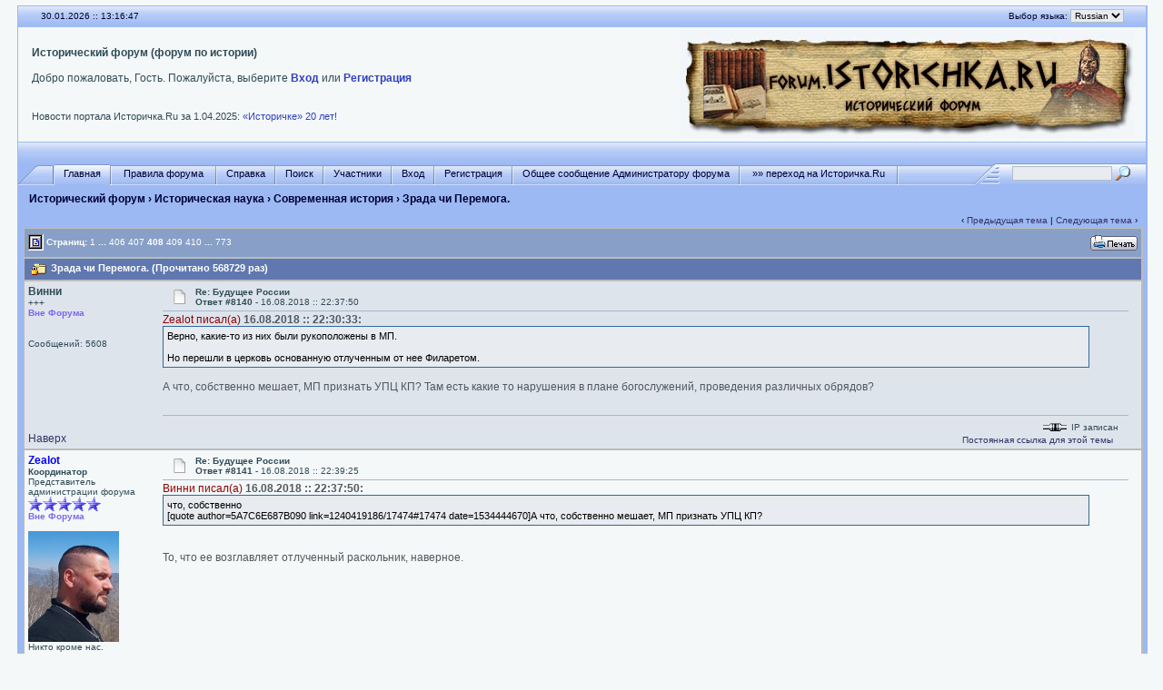

--- FILE ---
content_type: text/html; charset=windows-1251
request_url: http://forum.istorichka.ru/cgi-bin/yabb2/YaBB.pl?num=1510900675/8140
body_size: 11881
content:
<!DOCTYPE html PUBLIC "-//W3C//DTD XHTML 1.0 Transitional//EN" "http://www.w3.org/TR/xhtml1/DTD/xhtml1-transitional.dtd">
<html xmlns="http://www.w3.org/1999/xhtml" xml:lang="en" lang="en">
<head>
<title>Исторический форум - Зрада чи Перемога.</title>
<meta http-equiv="Content-Type" content="text/html; charset=windows-1251" />
<meta name="keywords" content="исторический форум, культура, Россия" />
<meta name="description" content="Исторический форум. Обсуждения различных аспектов культуры и исторической науки" />
<link rel="stylesheet" href="/yabbfiles/Templates/Forum/default.css" type="text/css" />

<script type="text/javascript" src="/js/jquery-1.12.4.min.js"></script>
<script language="JavaScript1.2" type="text/javascript" src="/yabbfiles/YaBB.js"></script>
<script language="JavaScript1.2" type="text/javascript"><!--
if ((navigator.appVersion.substring(0,1) == "5" && navigator.userAgent.indexOf('Gecko') != -1) || navigator.userAgent.search(/Opera/) != -1) {
document.write('<meta http-equiv="pragma" CONTENT="no-cache" />');
}

		var addfavlang = 'Добавить Закладки';
		var remfavlang = 'Удалить Закладки';
		var remnotelang = 'Удалить Напоминания';
		var addnotelang = 'Добавить Напоминания';
		var markfinishedlang = 'Выполнено';

var OurTime = 1769779001000;
var YaBBTime = new Date();
var TimeDif = YaBBTime.getTime() - (YaBBTime.getTimezoneOffset() * 60000) - OurTime - 1000; // - 1000 compromise to transmission time
jumptologin = 1;
// --></script>
</head>
<body>
<!--12fcf740d5ef8d3f43059cac3f7bc42e-->

<!-- Yandex.Metrika -->
<script type="text/javascript">(function (d, w, c) { (w[c] = w[c] || []).push(function() { try { w.yaCounter11048194 = new Ya.Metrika({id:11048194, webvisor:true, clickmap:true, trackLinks:true, accurateTrackBounce:true}); } catch(e) { } }); var n = d.getElementsByTagName("script")[0], s = d.createElement("script"), f = function () { n.parentNode.insertBefore(s, n); }; s.type = "text/javascript"; s.async = true; s.src = (d.location.protocol == "https:" ? "https:" : "http:") + "//mc.yandex.ru/metrika/watch.js"; if (w.opera == "[object Opera]") { d.addEventListener("DOMContentLoaded", f, false); } else { f(); } })(document, window, "yandex_metrika_callbacks");</script><noscript><div><img src="//mc.yandex.ru/watch/11048194" style="position:absolute; left:-9999px;" alt="" /></div></noscript>
<!-- /Yandex.Metrika -->

<!-- CNStats begin -->
<script type="text/javascript">
cnsd=document;cnst=escape(cnsd.title);
cnst=cnst.replace(/\+/g,'%2B');cnsa=navigator.appName;
cnsn=(cnsa.substring(0,2)=='Mi')?0:1;cnss=screen;cnspx=(cnsn==0)?cnss.colorDepth:cnss.pixelDepth;
document.write('<img src="http://www.istorichka.ru/cnstats/cnt-gif1x1.php?e='+cnss.width+'.'+cnss.height+'&amp;d='+cnspx+'&amp;r='+escape(cnsd.referrer)+'&amp;p='+escape(cnsd.location)+'&amp;t='+cnst+'" width="1" height="1" border="0">');
</script>
<noscript><img src="http://www.istorichka.ru/cnstats/cnt-gif1x1.php?468&amp;c=0" width="1" height="1" border="0" alt=""></noscript>
<!-- CNStats end -->

<!-- SearchPartner was here -->

<div id="ImageAlert" style="visibility:hidden; position:fixed; background-color:#AAAAAA; width:200px; top:30%; left:41%">
    <div id="ImageAlertText" style="background-color:#EEEEEE; text-align:center; padding: 3px; margin:1px;"> </div>
    <div id="ImageAlertPic" style="background-color:#FFFFFF; text-align:center; margin:1px;"> </div>
</div>

<a name="pagetop"></a>
<div id="maincontainer">
<div id="container">
<table width="100%" cellpadding="0" cellspacing="0" border="0" class="menutop">
    <tr>
        <td class="small" align="left" valign="middle" width="2%" height="23">&nbsp;</td>
        <td class="small" align="left" valign="middle" width="48%" height="23"><div id="yabbclock">&nbsp;<script language="javascript" type="text/javascript">
<!--
WriteClock('yabbclock','30.01.2026 :: ','');
//-->
</script></div></td>
        <td class="small" align="right" valign="middle" width="48%" height="23"><noindex>Выбор языка: <form action="http://forum.istorichka.ru/cgi-bin/yabb2/YaBB.pl?action=guestlang" method="post" name="sellanguage">
			<select name="guestlang" onchange="submit();">
			<option value="English">English</option><option value="Russian" selected="selected">Russian</option>
			</select>
			<noscript><input type="submit" value="Вперед" class="button" /></noscript>
			<input type="hidden" name="formsession" value="C9F0F3EFF1E9F6E4F0EBE9E821F5EFF1F2ED4674647275010" /></form></noindex></td>
        <td class="small" align="left" valign="middle" width="2%" height="23">&nbsp;</td>
    </tr>
</table>
<table class="windowbg2" width="100%" cellpadding="3" cellspacing="0" border="0">
    <tr>
        <td align="left" valign="top" width="1%">&nbsp;</td>
        <td align="left" valign="middle" class="welcome">
            <b>Исторический форум (форум по истории)</b>
            <noindex>
            <br /><br />
            Добро пожаловать, Гость. Пожалуйста, выберите <a href="http://forum.istorichka.ru/cgi-bin/yabb2/YaBB.pl?action=login">Вход</a> или <a href="http://forum.istorichka.ru/cgi-bin/yabb2/YaBB.pl?action=register">Регистрация</a> <br />
            
            <br />
            <span id="fscroller">&nbsp;</span>
            <div>
                <div style="float: left;">
                    <script type="text/javascript" src="http://www.istorichka.ru/news.js"></script>
                </div>
                <div style="float: right;">
                    <script type="text/javascript"><!-- VK.Share.button --></script>
                </div>
            </div>
            </noindex>
        </td>
        <td align="center" valign="middle" width="520">
            <a href="/"><img src="/yabbfiles/Templates/Forum/default/logo.jpg" alt="Исторический форум" border="0" /></a>
        </td>
    </tr>
</table>

<table width="100%" cellpadding="0" cellspacing="0" border="0">
    <tr>
        <td class="menutop" height="22" align="left">&nbsp;</td>
    </tr>
</table>

<table width="100%" cellpadding="0" cellspacing="0" border="0">
    <tr>
        <td class="tabmenuleft" width="40">&nbsp;</td>
        <td class="tabmenu"><noindex><span class="selected"><a href="http://forum.istorichka.ru/cgi-bin/yabb2/YaBB.pl" title = "Главная" style="padding: 3px 0 4px 0;"><img src="/yabbfiles/Templates/Forum/default/tabfill.gif" border="0" alt="" style="vertical-align: middle;" />Главная<img src="/yabbfiles/Templates/Forum/default/tabfill.gif" border="0" alt="" style="vertical-align: middle;" /></a></span><img src="/yabbfiles/Templates/Forum/default/tabsep211.png" border="0" alt="" style="float: left; vertical-align: middle;" /><span ><a href="/pub/rules.htm" target="_blank" title = "Правила форума" style="padding: 3px 0 4px 0;"><img src="/yabbfiles/Templates/Forum/default/tabfill.gif" border="0" alt="" style="vertical-align: middle;" /> Правила форума <img src="/yabbfiles/Templates/Forum/default/tabfill.gif" border="0" alt="" style="vertical-align: middle;" /></a></span><img src="/yabbfiles/Templates/Forum/default/tabsep211.png" border="0" alt="" style="float: left; vertical-align: middle;" /><span ><a href="http://forum.istorichka.ru/cgi-bin/yabb2/YaBB.pl?action=help" title = "Справка" style="padding: 3px 0 4px 0; cursor:help;"><img src="/yabbfiles/Templates/Forum/default/tabfill.gif" border="0" alt="" style="vertical-align: middle;" />Справка<img src="/yabbfiles/Templates/Forum/default/tabfill.gif" border="0" alt="" style="vertical-align: middle;" /></a></span><img src="/yabbfiles/Templates/Forum/default/tabsep211.png" border="0" alt="" style="float: left; vertical-align: middle;" /><span ><a href="http://forum.istorichka.ru/cgi-bin/yabb2/YaBB.pl?action=search" title = "Поиск" style="padding: 3px 0 4px 0;"><img src="/yabbfiles/Templates/Forum/default/tabfill.gif" border="0" alt="" style="vertical-align: middle;" />Поиск<img src="/yabbfiles/Templates/Forum/default/tabfill.gif" border="0" alt="" style="vertical-align: middle;" /></a></span><img src="/yabbfiles/Templates/Forum/default/tabsep211.png" border="0" alt="" style="float: left; vertical-align: middle;" /><span ><a href="http://forum.istorichka.ru/cgi-bin/yabb2/YaBB.pl?action=ml" title = "Участники" style="padding: 3px 0 4px 0;"><img src="/yabbfiles/Templates/Forum/default/tabfill.gif" border="0" alt="" style="vertical-align: middle;" />Участники<img src="/yabbfiles/Templates/Forum/default/tabfill.gif" border="0" alt="" style="vertical-align: middle;" /></a></span><img src="/yabbfiles/Templates/Forum/default/tabsep211.png" border="0" alt="" style="float: left; vertical-align: middle;" /><span ><a href="http://forum.istorichka.ru/cgi-bin/yabb2/YaBB.pl?action=login;sesredir=num~1510900675/8140" title = "Вход" style="padding: 3px 0 4px 0;"><img src="/yabbfiles/Templates/Forum/default/tabfill.gif" border="0" alt="" style="vertical-align: middle;" />Вход<img src="/yabbfiles/Templates/Forum/default/tabfill.gif" border="0" alt="" style="vertical-align: middle;" /></a></span><img src="/yabbfiles/Templates/Forum/default/tabsep211.png" border="0" alt="" style="float: left; vertical-align: middle;" /><span ><a href="http://forum.istorichka.ru/cgi-bin/yabb2/YaBB.pl?action=register" title = "Регистрация" style="padding: 3px 0 4px 0;"><img src="/yabbfiles/Templates/Forum/default/tabfill.gif" border="0" alt="" style="vertical-align: middle;" />Регистрация<img src="/yabbfiles/Templates/Forum/default/tabfill.gif" border="0" alt="" style="vertical-align: middle;" /></a></span><img src="/yabbfiles/Templates/Forum/default/tabsep211.png" border="0" alt="" style="float: left; vertical-align: middle;" /><span ><a href="http://forum.istorichka.ru/cgi-bin/yabb2/YaBB.pl?action=guestpm" title = "Общее сообщение Администратору форума" style="padding: 3px 0 4px 0;"><img src="/yabbfiles/Templates/Forum/default/tabfill.gif" border="0" alt="" style="vertical-align: middle;" />Общее сообщение Администратору форума<img src="/yabbfiles/Templates/Forum/default/tabfill.gif" border="0" alt="" style="vertical-align: middle;" /></a></span><img src="/yabbfiles/Templates/Forum/default/tabsep211.png" border="0" alt="" style="float: left; vertical-align: middle;" /><span ><a href="http://www.istorichka.ru" title = "»» переход на Историчка.Ru" style="padding: 3px 0 4px 0;"><img src="/yabbfiles/Templates/Forum/default/tabfill.gif" border="0" alt="" style="vertical-align: middle;" /> »» переход на Историчка.Ru <img src="/yabbfiles/Templates/Forum/default/tabfill.gif" border="0" alt="" style="vertical-align: middle;" /></a></span><img src="/yabbfiles/Templates/Forum/default/tabsep211.png" border="0" alt="" style="float: left; vertical-align: middle;" /></noindex></td>
        <td class="tabmenu" valign="top"><noindex>&nbsp;</noindex></td>
        <td class="tabmenu" width="40" valign="top"><div style="float: left; width: 40px; height: 18px; text-align: center; padding-top: 6px; display: inline;"></div></td>
        <td class="tabmenuright" width="45">&nbsp;</td>
        <td class="rightbox" width="160" valign="top"><div style="float: left; width: 160px; height: 21px; text-align: center; padding-top: 3px; display: inline;">
		<script language="JavaScript1.2" src="/yabbfiles/ubbc.js" type="text/javascript"></script>
		<form action="http://forum.istorichka.ru/cgi-bin/yabb2/YaBB.pl?action=search2" method="post">
		<input type="hidden" name="searchtype" value="allwords" />
		<input type="hidden" name="userkind" value="any" />
		<input type="hidden" name="subfield" value="on" />
		<input type="hidden" name="msgfield" value="on" />
		<input type="hidden" name="age" value="31" />
		<input type="hidden" name="numberreturned" value="100" />
		<input type="hidden" name="oneperthread" value="1" />
		<input type="hidden" name="searchboards" value="!all" />
		<input type="text" name="search" size="16" style="font-size: 11px; vertical-align: middle;" />
		<input type="image" src="/yabbfiles/Templates/Forum/default/search.gif" style="border: 0; background-color: transparent; margin-right: 5px; vertical-align: middle;" />
		<input type="hidden" name="formsession" value="C9F0F3EFF1E9F6E4F0EBE9E821F5EFF1F2ED4674647275010" /></form>
		</div></td>
    </tr>
</table>


<table width="100%" cellpadding="0" cellspacing="0" border="0" class="my-path-navigator">
    <tr>
        <td class="nav" height="30" width="1%" align="left">&nbsp;</td>
        <td class="nav" height="30" align="left"><a href="http://forum.istorichka.ru/cgi-bin/yabb2/YaBB.pl" class="nav">Исторический форум</a> &rsaquo; <a href="http://forum.istorichka.ru/cgi-bin/yabb2/YaBB.pl?catselect=2" class="nav">Историческая наука</a> &rsaquo; <a href="http://forum.istorichka.ru/cgi-bin/yabb2/YaBB.pl?board=modernity" class="nav">Современная история</a> &rsaquo; Зрада чи Перемога.</td>
    </tr>
</table>

<div style="width: 99%; margin-left: auto; margin-right: auto; text-align: left;">
	<script language="JavaScript1.2" src="/yabbfiles/ajax.js" type="text/javascript"></script>
	<script language="JavaScript1.2" src="/yabbfiles/ubbc.js" type="text/javascript"></script>
	
	

<!-- Navigation Bar start -->

<div class="navbarcontainer">
<table width="100%" border="0">
<tr>
	<td align="left">
	<div class="small">
		
	</div>
	</td>
	<td valign="bottom" align="right">
	<span class="small">
		&lsaquo; <a href="http://forum.istorichka.ru/cgi-bin/yabb2/YaBB.pl?num=1443640620">Предыдущая тема</a> | <a href="http://forum.istorichka.ru/cgi-bin/yabb2/YaBB.pl?num=1578453836">Следующая тема</a> &rsaquo;
	</span>
	</td>
</tr>
</table>
</div>

<!-- Navigation Bar end -->


<!-- Poll start -->



<!-- Poll end -->


<!-- Threads Button Bar start -->

<div class="displaycontainer">
<table cellpadding="4" cellspacing="0" border="0" width="100%" align="center">
<tr>
	<td class="catbg" valign="middle" align="left">
	<div style="float: left; text-align: left;">
		<span class="small" style="float: left; height: 21px; margin: 0px; margin-top: 2px;"><img src="/yabbfiles/Templates/Forum/default/index_togl.gif" border="0" alt="" style="vertical-align: middle;" /> Страниц: <a href="http://forum.istorichka.ru/cgi-bin/yabb2/YaBB.pl?num=1510900675/0" style="font-weight: normal;">1</a>&nbsp;<a href="javascript:void(0);" onclick="ListPages(1510900675);">...</a>&nbsp;<a href="http://forum.istorichka.ru/cgi-bin/yabb2/YaBB.pl?num=1510900675/8100" style="font-weight: normal;">406</a>&nbsp;<a href="http://forum.istorichka.ru/cgi-bin/yabb2/YaBB.pl?num=1510900675/8120" style="font-weight: normal;">407</a>&nbsp;<b>408</b>&nbsp;<a href="http://forum.istorichka.ru/cgi-bin/yabb2/YaBB.pl?num=1510900675/8160" style="font-weight: normal;">409</a>&nbsp;<a href="http://forum.istorichka.ru/cgi-bin/yabb2/YaBB.pl?num=1510900675/8180" style="font-weight: normal;">410</a>&nbsp;<a href="javascript:void(0);" onclick="ListPages(1510900675);">...</a>&nbsp;<a href="http://forum.istorichka.ru/cgi-bin/yabb2/YaBB.pl?num=1510900675/15440" style="font-weight: normal;">773</a></span>
	</div>
	<div style="float: right; text-align: right;">
		
	<a href="http://forum.istorichka.ru/cgi-bin/yabb2/YaBB.pl?action=print;num=1510900675" target="_blank"><img src="/yabbfiles/Buttons/Russian/print.png" alt="Печать" title="Печать" border="0" /></a>

	</div>
	</td>
</tr>
</table>
</div>

<!-- Threads Button Bar end -->


<!-- Threads Title Bar start -->

<div class="displaycontainer">
<table cellpadding="4" cellspacing="0" border="0" width="100%" align="center">

<tr>
	<td class="titlebg" valign="middle" align="left">
		<a name="top"><img src="/yabbfiles/Templates/Forum/default/locked.gif" style="vertical-align: middle;" alt="" /></a> Зрада чи Перемога. (Прочитано 568729 раз)
	</td>
</tr>
</table>
</div>

<!-- Threads Title Bar end -->


<!-- Threads block start, should be left as is -->

	<form name="multidel" action="http://forum.istorichka.ru/cgi-bin/yabb2/YaBB.pl?board=modernity;action=multidel;thread=1510900675/8140" method="post" style="display: inline">
	
<div class="displaycontainer">
<table cellpadding="4" cellspacing="0" border="0" width="100%" class="bordercolor" align="center" style="table-layout: fixed;">
<tr>
	<td align="left" class="windowbg" valign="top" width="140">
		<a name="8140"></a>
		<b>Винни</b>
		<div class="small">
		+++<br />
		
		<span class="useroffline">Вне Форума</span><br /><br />
		<img src="/yabbfiles/avatars/blank.gif" name="avatar_img_resize_1" alt="" border="0" style="display:none" /><br />
		<br />
		Сообщений: 5608<br />
		
		
		
		
		</div>
	</td>
	<td class="windowbg" align="left" valign="top">
		<div style="float: left; width: 99%; padding-top: 2px; padding-bottom: 4px; margin-bottom: 2px;" class="dividerbot">
		<span class="small" style="float: left; width: 3%; text-align: center; padding: 2px;"><a href="http://forum.istorichka.ru/cgi-bin/yabb2/YaBB.pl?num=1510900675/8140#8140"><img src="/yabbfiles/Templates/Forum/default/xx.gif" alt="" border="0" style="vertical-align: middle;" /></a></span>
		<span class="small" style="float: left; width: 46%; vertical-align: middle;">
			<b>Re: Будущее России</b><br />
			<span class="small"><b>Ответ #8140 - </b>16.08.2018 :: 22:37:50</span>
		</span>
		<span class="small" style="float: left; text-align: right; width: 50%;">
			
	&nbsp;

		</span>
		</div>
		<div class="message" style="float: left; width: 99%; overflow: auto;">
			<b><a class="message" href="http://forum.istorichka.ru/cgi-bin/yabb2/YaBB.pl?num=1240419186/17469#17469">Zealot писал(а)</a> 16.08.2018 :: 22:30:33:</b><br /><div class="quote" style="width: 95%">Верно, какие-то из них были рукоположены в МП.<br /><br />Но перешли в церковь основанную отлученным от нее Филаретом. </div><br />А что, собственно мешает, МП признать УПЦ КП? Там есть какие то нарушения в плане богослужений, проведения различных обрядов? 
		</div>
	</td>
</tr>
<tr>
	<td class="windowbg" valign="bottom">
		<a href="#top">Наверх</a>
	</td>
	<td class="windowbg" align="left" valign="bottom">
		<div class="small" style="float: left; width: 99%; text-align: right;">
			 &nbsp;
		</div>
		<div class="small" style="float: left; width: 99%; text-align: left;">
			
		</div>
        <noindex>
		<div class="small" style="float: left; width: 99%; text-align: left;">
			
		</div>
        </noindex>
		<div style="float: left; width: 99%; padding-top: 5px; margin-top: 5px;" class="dividertop">
		<div class="small" style="float: left; width: 74%;">
			
	
 &nbsp;
		</div>
		<div class="small" style="float: left; text-align: right; width: 25%;">
			<span class="small"><img src="/yabbfiles/Templates/Forum/default/ip.gif" alt="" border="0" style="vertical-align: middle;" /> IP записан<br /><a href="http://forum.istorichka.ru/perma/2017/11/17/modernity/1510900675">Постоянная ссылка для этой темы</a> &nbsp;</span>
		</div>
		</div>
	</td>
</tr>
</table>
</div>

<div class="displaycontainer">
<table cellpadding="4" cellspacing="0" border="0" width="100%" class="bordercolor" align="center" style="table-layout: fixed;">
<tr>
	<td align="left" class="windowbg2" valign="top" width="140">
		<a name="8141"></a>
		<span style="color: blue;"><b>Zealot</b></span>
		<div class="small">
		<b>Координатор</b><br />Представитель администрации форума<br />
		<img src="/yabbfiles/Templates/Forum/default/stargmod.gif" border="0" alt="*" /><img src="/yabbfiles/Templates/Forum/default/stargmod.gif" border="0" alt="*" /><img src="/yabbfiles/Templates/Forum/default/stargmod.gif" border="0" alt="*" /><img src="/yabbfiles/Templates/Forum/default/stargmod.gif" border="0" alt="*" /><img src="/yabbfiles/Templates/Forum/default/stargmod.gif" border="0" alt="*" /><br />
		<span class="useroffline">Вне Форума</span><br /><br />
		<img src="http://forum.istorichka.ru/yabbfiles/avatars/UserAvatars/Zealot.jpg" name="avatar_img_resize_2" alt="" border="0" style="display:none" /><br />
		Никто кроме нас.<br /><br />
		Сообщений: 48309<br />
		Матушка Сибирь.<br />
		Пол: <img src="/yabbfiles/Templates/Forum/default/male.gif" border="0" alt="male" title="male" /><br />
		
		
		</div>
	</td>
	<td class="windowbg2" align="left" valign="top">
		<div style="float: left; width: 99%; padding-top: 2px; padding-bottom: 4px; margin-bottom: 2px;" class="dividerbot">
		<span class="small" style="float: left; width: 3%; text-align: center; padding: 2px;"><a href="http://forum.istorichka.ru/cgi-bin/yabb2/YaBB.pl?num=1510900675/8141#8141"><img src="/yabbfiles/Templates/Forum/default/xx.gif" alt="" border="0" style="vertical-align: middle;" /></a></span>
		<span class="small" style="float: left; width: 46%; vertical-align: middle;">
			<b>Re: Будущее России</b><br />
			<span class="small"><b>Ответ #8141 - </b>16.08.2018 :: 22:39:25</span>
		</span>
		<span class="small" style="float: left; text-align: right; width: 50%;">
			
	&nbsp;

		</span>
		</div>
		<div class="message" style="float: left; width: 99%; overflow: auto;">
			<b><a class="message" href="http://forum.istorichka.ru/cgi-bin/yabb2/YaBB.pl?num=1240419186/17474#17474">Винни писал(а)</a> 16.08.2018 :: 22:37:50:</b><br /><div class="quote" style="width: 95%"> что, собственно <br />[quote author=5A7C6E687B090 link=1240419186/17474#17474 date=1534444670]А что, собственно мешает, МП признать УПЦ КП?  </div><br /><br />То, что ее возглавляет отлученный раскольник, наверное. 
		</div>
	</td>
</tr>
<tr>
	<td class="windowbg2" valign="bottom">
		<a href="#top">Наверх</a>
	</td>
	<td class="windowbg2" align="left" valign="bottom">
		<div class="small" style="float: left; width: 99%; text-align: right;">
			 &nbsp;
		</div>
		<div class="small" style="float: left; width: 99%; text-align: left;">
			
		</div>
        <noindex>
		<div class="small" style="float: left; width: 99%; text-align: left;">
			<hr width="100%" size="1" class="hr" style="margin: 0; margin-top: 5px; margin-bottom: 5px; padding: 0;" /><div style="float: left; font-size: 10px; font-family: verdana, sans-serif; overflow: auto; max-height: 200px; width: 99%;">Пугать меня вздумали? Да у меня банов больше, чем Вы в жизни видели воробьёв. (с) НВД</div>
		</div>
        </noindex>
		<div style="float: left; width: 99%; padding-top: 5px; margin-top: 5px;" class="dividertop">
		<div class="small" style="float: left; width: 74%;">
			
	<a href="http://web.icq.com/452506995" title="452506995" target="_blank"><img src="/yabbfiles/Buttons/Russian/icq.png" alt="452506995" title="452506995" border="0" /></a>
 &nbsp;
		</div>
		<div class="small" style="float: left; text-align: right; width: 25%;">
			<span class="small"><img src="/yabbfiles/Templates/Forum/default/ip.gif" alt="" border="0" style="vertical-align: middle;" /> IP записан<br /><a href="http://forum.istorichka.ru/perma/2017/11/17/modernity/1510900675">Постоянная ссылка для этой темы</a> &nbsp;</span>
		</div>
		</div>
	</td>
</tr>
</table>
</div>

<div class="displaycontainer">
<table cellpadding="4" cellspacing="0" border="0" width="100%" class="bordercolor" align="center" style="table-layout: fixed;">
<tr>
	<td align="left" class="windowbg" valign="top" width="140">
		<a name="8142"></a>
		<span style="color: blue;"><b>Zealot</b></span>
		<div class="small">
		<b>Координатор</b><br />Представитель администрации форума<br />
		<img src="/yabbfiles/Templates/Forum/default/stargmod.gif" border="0" alt="*" /><img src="/yabbfiles/Templates/Forum/default/stargmod.gif" border="0" alt="*" /><img src="/yabbfiles/Templates/Forum/default/stargmod.gif" border="0" alt="*" /><img src="/yabbfiles/Templates/Forum/default/stargmod.gif" border="0" alt="*" /><img src="/yabbfiles/Templates/Forum/default/stargmod.gif" border="0" alt="*" /><br />
		<span class="useroffline">Вне Форума</span><br /><br />
		<img src="http://forum.istorichka.ru/yabbfiles/avatars/UserAvatars/Zealot.jpg" name="avatar_img_resize_3" alt="" border="0" style="display:none" /><br />
		Никто кроме нас.<br /><br />
		Сообщений: 48309<br />
		Матушка Сибирь.<br />
		Пол: <img src="/yabbfiles/Templates/Forum/default/male.gif" border="0" alt="male" title="male" /><br />
		
		
		</div>
	</td>
	<td class="windowbg" align="left" valign="top">
		<div style="float: left; width: 99%; padding-top: 2px; padding-bottom: 4px; margin-bottom: 2px;" class="dividerbot">
		<span class="small" style="float: left; width: 3%; text-align: center; padding: 2px;"><a href="http://forum.istorichka.ru/cgi-bin/yabb2/YaBB.pl?num=1510900675/8142#8142"><img src="/yabbfiles/Templates/Forum/default/xx.gif" alt="" border="0" style="vertical-align: middle;" /></a></span>
		<span class="small" style="float: left; width: 46%; vertical-align: middle;">
			<b>Re: Будущее России</b><br />
			<span class="small"><b>Ответ #8142 - </b>16.08.2018 :: 22:40:30</span>
		</span>
		<span class="small" style="float: left; text-align: right; width: 50%;">
			
	&nbsp;

		</span>
		</div>
		<div class="message" style="float: left; width: 99%; overflow: auto;">
			<b><a class="message" href="http://forum.istorichka.ru/cgi-bin/yabb2/YaBB.pl?num=1240419186/17474#17474">Винни писал(а)</a> 16.08.2018 :: 22:37:50:</b><br /><div class="quote" style="width: 95%">МП признать УПЦ КП? Там есть какие то нарушения в плане богослужений, проведения различных обрядов? </div><br /><br />Грубо говоря, тоже самое, что мешало Папе Римскому признать англиканскую церковь. 
		</div>
	</td>
</tr>
<tr>
	<td class="windowbg" valign="bottom">
		<a href="#top">Наверх</a>
	</td>
	<td class="windowbg" align="left" valign="bottom">
		<div class="small" style="float: left; width: 99%; text-align: right;">
			 &nbsp;
		</div>
		<div class="small" style="float: left; width: 99%; text-align: left;">
			
		</div>
        <noindex>
		<div class="small" style="float: left; width: 99%; text-align: left;">
			<hr width="100%" size="1" class="hr" style="margin: 0; margin-top: 5px; margin-bottom: 5px; padding: 0;" /><div style="float: left; font-size: 10px; font-family: verdana, sans-serif; overflow: auto; max-height: 200px; width: 99%;">Пугать меня вздумали? Да у меня банов больше, чем Вы в жизни видели воробьёв. (с) НВД</div>
		</div>
        </noindex>
		<div style="float: left; width: 99%; padding-top: 5px; margin-top: 5px;" class="dividertop">
		<div class="small" style="float: left; width: 74%;">
			
	<a href="http://web.icq.com/452506995" title="452506995" target="_blank"><img src="/yabbfiles/Buttons/Russian/icq.png" alt="452506995" title="452506995" border="0" /></a>
 &nbsp;
		</div>
		<div class="small" style="float: left; text-align: right; width: 25%;">
			<span class="small"><img src="/yabbfiles/Templates/Forum/default/ip.gif" alt="" border="0" style="vertical-align: middle;" /> IP записан<br /><a href="http://forum.istorichka.ru/perma/2017/11/17/modernity/1510900675">Постоянная ссылка для этой темы</a> &nbsp;</span>
		</div>
		</div>
	</td>
</tr>
</table>
</div>

<div class="displaycontainer">
<table cellpadding="4" cellspacing="0" border="0" width="100%" class="bordercolor" align="center" style="table-layout: fixed;">
<tr>
	<td align="left" class="windowbg2" valign="top" width="140">
		<a name="8143"></a>
		<b>Винни</b>
		<div class="small">
		+++<br />
		
		<span class="useroffline">Вне Форума</span><br /><br />
		<img src="/yabbfiles/avatars/blank.gif" name="avatar_img_resize_4" alt="" border="0" style="display:none" /><br />
		<br />
		Сообщений: 5608<br />
		
		
		
		
		</div>
	</td>
	<td class="windowbg2" align="left" valign="top">
		<div style="float: left; width: 99%; padding-top: 2px; padding-bottom: 4px; margin-bottom: 2px;" class="dividerbot">
		<span class="small" style="float: left; width: 3%; text-align: center; padding: 2px;"><a href="http://forum.istorichka.ru/cgi-bin/yabb2/YaBB.pl?num=1510900675/8143#8143"><img src="/yabbfiles/Templates/Forum/default/xx.gif" alt="" border="0" style="vertical-align: middle;" /></a></span>
		<span class="small" style="float: left; width: 46%; vertical-align: middle;">
			<b>Re: Будущее России</b><br />
			<span class="small"><b>Ответ #8143 - </b>16.08.2018 :: 22:40:36</span>
		</span>
		<span class="small" style="float: left; text-align: right; width: 50%;">
			
	&nbsp;

		</span>
		</div>
		<div class="message" style="float: left; width: 99%; overflow: auto;">
			В конце концов...это будет хорошая проверка приверженности одному патриархату. Если допустим, признают УПЦ КП и масса людей перейдёт туда, то возникает логичный вопрос: а нужны ли были вообще такие &quot;верующие&quot; УПЦ МП?<br />То есть, если завтра ситуация изменится в социально-политическом плане, и прихожане УПЦ КП массой побегут ещё в какую нибудь &quot;церковь&quot;, то для чего вообще МП такие прихожане? 
		</div>
	</td>
</tr>
<tr>
	<td class="windowbg2" valign="bottom">
		<a href="#top">Наверх</a>
	</td>
	<td class="windowbg2" align="left" valign="bottom">
		<div class="small" style="float: left; width: 99%; text-align: right;">
			 &nbsp;
		</div>
		<div class="small" style="float: left; width: 99%; text-align: left;">
			
		</div>
        <noindex>
		<div class="small" style="float: left; width: 99%; text-align: left;">
			
		</div>
        </noindex>
		<div style="float: left; width: 99%; padding-top: 5px; margin-top: 5px;" class="dividertop">
		<div class="small" style="float: left; width: 74%;">
			
	
 &nbsp;
		</div>
		<div class="small" style="float: left; text-align: right; width: 25%;">
			<span class="small"><img src="/yabbfiles/Templates/Forum/default/ip.gif" alt="" border="0" style="vertical-align: middle;" /> IP записан<br /><a href="http://forum.istorichka.ru/perma/2017/11/17/modernity/1510900675">Постоянная ссылка для этой темы</a> &nbsp;</span>
		</div>
		</div>
	</td>
</tr>
</table>
</div>

<div class="displaycontainer">
<table cellpadding="4" cellspacing="0" border="0" width="100%" class="bordercolor" align="center" style="table-layout: fixed;">
<tr>
	<td align="left" class="windowbg" valign="top" width="140">
		<a name="8144"></a>
		<b>Винни</b>
		<div class="small">
		+++<br />
		
		<span class="useroffline">Вне Форума</span><br /><br />
		<img src="/yabbfiles/avatars/blank.gif" name="avatar_img_resize_5" alt="" border="0" style="display:none" /><br />
		<br />
		Сообщений: 5608<br />
		
		
		
		
		</div>
	</td>
	<td class="windowbg" align="left" valign="top">
		<div style="float: left; width: 99%; padding-top: 2px; padding-bottom: 4px; margin-bottom: 2px;" class="dividerbot">
		<span class="small" style="float: left; width: 3%; text-align: center; padding: 2px;"><a href="http://forum.istorichka.ru/cgi-bin/yabb2/YaBB.pl?num=1510900675/8144#8144"><img src="/yabbfiles/Templates/Forum/default/xx.gif" alt="" border="0" style="vertical-align: middle;" /></a></span>
		<span class="small" style="float: left; width: 46%; vertical-align: middle;">
			<b>Re: Будущее России</b><br />
			<span class="small"><b>Ответ #8144 - </b>16.08.2018 :: 22:42:15</span>
		</span>
		<span class="small" style="float: left; text-align: right; width: 50%;">
			
	&nbsp;

		</span>
		</div>
		<div class="message" style="float: left; width: 99%; overflow: auto;">
			<b><a class="message" href="http://forum.istorichka.ru/cgi-bin/yabb2/YaBB.pl?num=1240419186/17476#17476">Zealot писал(а)</a> 16.08.2018 :: 22:40:30:</b><br /><div class="quote" style="width: 95%">Груьо говоря, тоже самое, что мешало Папе Римскому признать англиканскую церковь. </div><br /><b><a class="message" href="http://forum.istorichka.ru/cgi-bin/yabb2/YaBB.pl?num=1240419186/17475#17475">Zealot писал(а)</a> 16.08.2018 :: 22:39:25:</b><br /><div class="quote" style="width: 95%">То, что ее возглавляет отлученный раскольник, наверное. </div><br />Так его ведь и отлучили за создание отдельной церкви? правильно? 
		</div>
	</td>
</tr>
<tr>
	<td class="windowbg" valign="bottom">
		<a href="#top">Наверх</a>
	</td>
	<td class="windowbg" align="left" valign="bottom">
		<div class="small" style="float: left; width: 99%; text-align: right;">
			 &nbsp;
		</div>
		<div class="small" style="float: left; width: 99%; text-align: left;">
			
		</div>
        <noindex>
		<div class="small" style="float: left; width: 99%; text-align: left;">
			
		</div>
        </noindex>
		<div style="float: left; width: 99%; padding-top: 5px; margin-top: 5px;" class="dividertop">
		<div class="small" style="float: left; width: 74%;">
			
	
 &nbsp;
		</div>
		<div class="small" style="float: left; text-align: right; width: 25%;">
			<span class="small"><img src="/yabbfiles/Templates/Forum/default/ip.gif" alt="" border="0" style="vertical-align: middle;" /> IP записан<br /><a href="http://forum.istorichka.ru/perma/2017/11/17/modernity/1510900675">Постоянная ссылка для этой темы</a> &nbsp;</span>
		</div>
		</div>
	</td>
</tr>
</table>
</div>

<div class="displaycontainer">
<table cellpadding="4" cellspacing="0" border="0" width="100%" class="bordercolor" align="center" style="table-layout: fixed;">
<tr>
	<td align="left" class="windowbg2" valign="top" width="140">
		<a name="8145"></a>
		<span style="color: blue;"><b>Zealot</b></span>
		<div class="small">
		<b>Координатор</b><br />Представитель администрации форума<br />
		<img src="/yabbfiles/Templates/Forum/default/stargmod.gif" border="0" alt="*" /><img src="/yabbfiles/Templates/Forum/default/stargmod.gif" border="0" alt="*" /><img src="/yabbfiles/Templates/Forum/default/stargmod.gif" border="0" alt="*" /><img src="/yabbfiles/Templates/Forum/default/stargmod.gif" border="0" alt="*" /><img src="/yabbfiles/Templates/Forum/default/stargmod.gif" border="0" alt="*" /><br />
		<span class="useroffline">Вне Форума</span><br /><br />
		<img src="http://forum.istorichka.ru/yabbfiles/avatars/UserAvatars/Zealot.jpg" name="avatar_img_resize_6" alt="" border="0" style="display:none" /><br />
		Никто кроме нас.<br /><br />
		Сообщений: 48309<br />
		Матушка Сибирь.<br />
		Пол: <img src="/yabbfiles/Templates/Forum/default/male.gif" border="0" alt="male" title="male" /><br />
		
		
		</div>
	</td>
	<td class="windowbg2" align="left" valign="top">
		<div style="float: left; width: 99%; padding-top: 2px; padding-bottom: 4px; margin-bottom: 2px;" class="dividerbot">
		<span class="small" style="float: left; width: 3%; text-align: center; padding: 2px;"><a href="http://forum.istorichka.ru/cgi-bin/yabb2/YaBB.pl?num=1510900675/8145#8145"><img src="/yabbfiles/Templates/Forum/default/xx.gif" alt="" border="0" style="vertical-align: middle;" /></a></span>
		<span class="small" style="float: left; width: 46%; vertical-align: middle;">
			<b>Re: Будущее России</b><br />
			<span class="small"><b>Ответ #8145 - </b>16.08.2018 :: 22:42:18</span>
		</span>
		<span class="small" style="float: left; text-align: right; width: 50%;">
			
	&nbsp;

		</span>
		</div>
		<div class="message" style="float: left; width: 99%; overflow: auto;">
			<b><a class="message" href="http://forum.istorichka.ru/cgi-bin/yabb2/YaBB.pl?num=1240419186/17477#17477">Винни писал(а)</a> 16.08.2018 :: 22:40:36:</b><br /><div class="quote" style="width: 95%">Если допустим, признают УПЦ КП </div><br /><br />Возможно, что и признают. Ну когда Филарета не станет и в целом ситуация между странами стабилизируется и не будет опасности религиозной войны. 
		</div>
	</td>
</tr>
<tr>
	<td class="windowbg2" valign="bottom">
		<a href="#top">Наверх</a>
	</td>
	<td class="windowbg2" align="left" valign="bottom">
		<div class="small" style="float: left; width: 99%; text-align: right;">
			 &nbsp;
		</div>
		<div class="small" style="float: left; width: 99%; text-align: left;">
			
		</div>
        <noindex>
		<div class="small" style="float: left; width: 99%; text-align: left;">
			<hr width="100%" size="1" class="hr" style="margin: 0; margin-top: 5px; margin-bottom: 5px; padding: 0;" /><div style="float: left; font-size: 10px; font-family: verdana, sans-serif; overflow: auto; max-height: 200px; width: 99%;">Пугать меня вздумали? Да у меня банов больше, чем Вы в жизни видели воробьёв. (с) НВД</div>
		</div>
        </noindex>
		<div style="float: left; width: 99%; padding-top: 5px; margin-top: 5px;" class="dividertop">
		<div class="small" style="float: left; width: 74%;">
			
	<a href="http://web.icq.com/452506995" title="452506995" target="_blank"><img src="/yabbfiles/Buttons/Russian/icq.png" alt="452506995" title="452506995" border="0" /></a>
 &nbsp;
		</div>
		<div class="small" style="float: left; text-align: right; width: 25%;">
			<span class="small"><img src="/yabbfiles/Templates/Forum/default/ip.gif" alt="" border="0" style="vertical-align: middle;" /> IP записан<br /><a href="http://forum.istorichka.ru/perma/2017/11/17/modernity/1510900675">Постоянная ссылка для этой темы</a> &nbsp;</span>
		</div>
		</div>
	</td>
</tr>
</table>
</div>

<div class="displaycontainer">
<table cellpadding="4" cellspacing="0" border="0" width="100%" class="bordercolor" align="center" style="table-layout: fixed;">
<tr>
	<td align="left" class="windowbg" valign="top" width="140">
		<a name="8146"></a>
		<span style="color: blue;"><b>Zealot</b></span>
		<div class="small">
		<b>Координатор</b><br />Представитель администрации форума<br />
		<img src="/yabbfiles/Templates/Forum/default/stargmod.gif" border="0" alt="*" /><img src="/yabbfiles/Templates/Forum/default/stargmod.gif" border="0" alt="*" /><img src="/yabbfiles/Templates/Forum/default/stargmod.gif" border="0" alt="*" /><img src="/yabbfiles/Templates/Forum/default/stargmod.gif" border="0" alt="*" /><img src="/yabbfiles/Templates/Forum/default/stargmod.gif" border="0" alt="*" /><br />
		<span class="useroffline">Вне Форума</span><br /><br />
		<img src="http://forum.istorichka.ru/yabbfiles/avatars/UserAvatars/Zealot.jpg" name="avatar_img_resize_7" alt="" border="0" style="display:none" /><br />
		Никто кроме нас.<br /><br />
		Сообщений: 48309<br />
		Матушка Сибирь.<br />
		Пол: <img src="/yabbfiles/Templates/Forum/default/male.gif" border="0" alt="male" title="male" /><br />
		
		
		</div>
	</td>
	<td class="windowbg" align="left" valign="top">
		<div style="float: left; width: 99%; padding-top: 2px; padding-bottom: 4px; margin-bottom: 2px;" class="dividerbot">
		<span class="small" style="float: left; width: 3%; text-align: center; padding: 2px;"><a href="http://forum.istorichka.ru/cgi-bin/yabb2/YaBB.pl?num=1510900675/8146#8146"><img src="/yabbfiles/Templates/Forum/default/xx.gif" alt="" border="0" style="vertical-align: middle;" /></a></span>
		<span class="small" style="float: left; width: 46%; vertical-align: middle;">
			<b>Re: Будущее России</b><br />
			<span class="small"><b>Ответ #8146 - </b>16.08.2018 :: 22:43:05</span>
		</span>
		<span class="small" style="float: left; text-align: right; width: 50%;">
			
	&nbsp;

		</span>
		</div>
		<div class="message" style="float: left; width: 99%; overflow: auto;">
			<b><a class="message" href="http://forum.istorichka.ru/cgi-bin/yabb2/YaBB.pl?num=1240419186/17478#17478">Винни писал(а)</a> 16.08.2018 :: 22:42:15:</b><br /><div class="quote" style="width: 95%">ак его ведь и отлучили за создание отдельной церкви? правильно? </div><br /><br />Правильно. За то, что он пошел против воли Синода. Это дикий залет по церковному праву. 
		</div>
	</td>
</tr>
<tr>
	<td class="windowbg" valign="bottom">
		<a href="#top">Наверх</a>
	</td>
	<td class="windowbg" align="left" valign="bottom">
		<div class="small" style="float: left; width: 99%; text-align: right;">
			 &nbsp;
		</div>
		<div class="small" style="float: left; width: 99%; text-align: left;">
			
		</div>
        <noindex>
		<div class="small" style="float: left; width: 99%; text-align: left;">
			<hr width="100%" size="1" class="hr" style="margin: 0; margin-top: 5px; margin-bottom: 5px; padding: 0;" /><div style="float: left; font-size: 10px; font-family: verdana, sans-serif; overflow: auto; max-height: 200px; width: 99%;">Пугать меня вздумали? Да у меня банов больше, чем Вы в жизни видели воробьёв. (с) НВД</div>
		</div>
        </noindex>
		<div style="float: left; width: 99%; padding-top: 5px; margin-top: 5px;" class="dividertop">
		<div class="small" style="float: left; width: 74%;">
			
	<a href="http://web.icq.com/452506995" title="452506995" target="_blank"><img src="/yabbfiles/Buttons/Russian/icq.png" alt="452506995" title="452506995" border="0" /></a>
 &nbsp;
		</div>
		<div class="small" style="float: left; text-align: right; width: 25%;">
			<span class="small"><img src="/yabbfiles/Templates/Forum/default/ip.gif" alt="" border="0" style="vertical-align: middle;" /> IP записан<br /><a href="http://forum.istorichka.ru/perma/2017/11/17/modernity/1510900675">Постоянная ссылка для этой темы</a> &nbsp;</span>
		</div>
		</div>
	</td>
</tr>
</table>
</div>

<div class="displaycontainer">
<table cellpadding="4" cellspacing="0" border="0" width="100%" class="bordercolor" align="center" style="table-layout: fixed;">
<tr>
	<td align="left" class="windowbg2" valign="top" width="140">
		<a name="8147"></a>
		<span style="color: blue;"><b>Zealot</b></span>
		<div class="small">
		<b>Координатор</b><br />Представитель администрации форума<br />
		<img src="/yabbfiles/Templates/Forum/default/stargmod.gif" border="0" alt="*" /><img src="/yabbfiles/Templates/Forum/default/stargmod.gif" border="0" alt="*" /><img src="/yabbfiles/Templates/Forum/default/stargmod.gif" border="0" alt="*" /><img src="/yabbfiles/Templates/Forum/default/stargmod.gif" border="0" alt="*" /><img src="/yabbfiles/Templates/Forum/default/stargmod.gif" border="0" alt="*" /><br />
		<span class="useroffline">Вне Форума</span><br /><br />
		<img src="http://forum.istorichka.ru/yabbfiles/avatars/UserAvatars/Zealot.jpg" name="avatar_img_resize_8" alt="" border="0" style="display:none" /><br />
		Никто кроме нас.<br /><br />
		Сообщений: 48309<br />
		Матушка Сибирь.<br />
		Пол: <img src="/yabbfiles/Templates/Forum/default/male.gif" border="0" alt="male" title="male" /><br />
		
		
		</div>
	</td>
	<td class="windowbg2" align="left" valign="top">
		<div style="float: left; width: 99%; padding-top: 2px; padding-bottom: 4px; margin-bottom: 2px;" class="dividerbot">
		<span class="small" style="float: left; width: 3%; text-align: center; padding: 2px;"><a href="http://forum.istorichka.ru/cgi-bin/yabb2/YaBB.pl?num=1510900675/8147#8147"><img src="/yabbfiles/Templates/Forum/default/xx.gif" alt="" border="0" style="vertical-align: middle;" /></a></span>
		<span class="small" style="float: left; width: 46%; vertical-align: middle;">
			<b>Re: Будущее России</b><br />
			<span class="small"><b>Ответ #8147 - </b>16.08.2018 :: 22:46:25</span>
		</span>
		<span class="small" style="float: left; text-align: right; width: 50%;">
			
	&nbsp;

		</span>
		</div>
		<div class="message" style="float: left; width: 99%; overflow: auto;">
			Собсна зачем фантазировать:<br /><br /> <b>Цитата:</b><br><div class="quote" style="width: 95%; overflow: auto;">Освященный Архиерейский Собор вынужден ныне со скорбью констатировать, что монах Филарет не внял обращенному к нему от лица Матери-Церкви призыву к покаянию и продолжал в межсоборный период раскольническую деятельность, которую он простер за пределы Русской Православной Церкви, содействуя углублению раскола в братской Болгарской Православной Церкви и принимая в общение раскольников из других Поместных Православных Церквей; преступно пренебрегая обоснованным прещением со стороны законной церковной власти - лишением сана, он продолжал совершать святотатственные «богослужения», в том числе и кощунственные лжехиротонии; не имея священного сана, монах Филарет, к соблазну многих, дерзнул наименовать себя «патриархом Киевским и всея Руси-Украины», в то время как древнюю Киевскую кафедру правомерно занимает канонический Предстоятель Украинской Православной Церкви в сане митрополита; монах Филарет не прекратил возводить хулы на епископат, духовенство и верных чад Украинской Православной Церкви, пребывающей в каноническом общении с Русской Православной Церковью и через нее со всей вселенской Православной Церковью, продолжая наносить своими преступными деяниями урон Православию на Украине. <br />Ввиду вышесказанного Освященный Архиерейский Собор на основании 28-го Апостольского правила, гласящего: «Аще кто епископ, или пресвитер, или диакон, праведно за явныя вины изверженный, дерзнет коснутися служения, некогда ему порученнаго, таковый совсем да отсечется от Церкви», а также 14-го правила Сардикийского Собора, 4-го правила Антиохийского Собора, 88-го правила святого Василия Великого, единогласно определяет: <br />Отлучить монаха Филарета (Михаила Антоновича Денисенко) от Церкви Христовой. Да будет он анафема пред всем народом.  </div> 
		</div>
	</td>
</tr>
<tr>
	<td class="windowbg2" valign="bottom">
		<a href="#top">Наверх</a>
	</td>
	<td class="windowbg2" align="left" valign="bottom">
		<div class="small" style="float: left; width: 99%; text-align: right;">
			 &nbsp;
		</div>
		<div class="small" style="float: left; width: 99%; text-align: left;">
			
		</div>
        <noindex>
		<div class="small" style="float: left; width: 99%; text-align: left;">
			<hr width="100%" size="1" class="hr" style="margin: 0; margin-top: 5px; margin-bottom: 5px; padding: 0;" /><div style="float: left; font-size: 10px; font-family: verdana, sans-serif; overflow: auto; max-height: 200px; width: 99%;">Пугать меня вздумали? Да у меня банов больше, чем Вы в жизни видели воробьёв. (с) НВД</div>
		</div>
        </noindex>
		<div style="float: left; width: 99%; padding-top: 5px; margin-top: 5px;" class="dividertop">
		<div class="small" style="float: left; width: 74%;">
			
	<a href="http://web.icq.com/452506995" title="452506995" target="_blank"><img src="/yabbfiles/Buttons/Russian/icq.png" alt="452506995" title="452506995" border="0" /></a>
 &nbsp;
		</div>
		<div class="small" style="float: left; text-align: right; width: 25%;">
			<span class="small"><img src="/yabbfiles/Templates/Forum/default/ip.gif" alt="" border="0" style="vertical-align: middle;" /> IP записан<br /><a href="http://forum.istorichka.ru/perma/2017/11/17/modernity/1510900675">Постоянная ссылка для этой темы</a> &nbsp;</span>
		</div>
		</div>
	</td>
</tr>
</table>
</div>

<div class="displaycontainer">
<table cellpadding="4" cellspacing="0" border="0" width="100%" class="bordercolor" align="center" style="table-layout: fixed;">
<tr>
	<td align="left" class="windowbg" valign="top" width="140">
		<a name="8148"></a>
		<b>Винни</b>
		<div class="small">
		+++<br />
		
		<span class="useroffline">Вне Форума</span><br /><br />
		<img src="/yabbfiles/avatars/blank.gif" name="avatar_img_resize_9" alt="" border="0" style="display:none" /><br />
		<br />
		Сообщений: 5608<br />
		
		
		
		
		</div>
	</td>
	<td class="windowbg" align="left" valign="top">
		<div style="float: left; width: 99%; padding-top: 2px; padding-bottom: 4px; margin-bottom: 2px;" class="dividerbot">
		<span class="small" style="float: left; width: 3%; text-align: center; padding: 2px;"><a href="http://forum.istorichka.ru/cgi-bin/yabb2/YaBB.pl?num=1510900675/8148#8148"><img src="/yabbfiles/Templates/Forum/default/xx.gif" alt="" border="0" style="vertical-align: middle;" /></a></span>
		<span class="small" style="float: left; width: 46%; vertical-align: middle;">
			<b>Re: Будущее России</b><br />
			<span class="small"><b>Ответ #8148 - </b>16.08.2018 :: 22:48:11</span>
		</span>
		<span class="small" style="float: left; text-align: right; width: 50%;">
			
	&nbsp;

		</span>
		</div>
		<div class="message" style="float: left; width: 99%; overflow: auto;">
			<b><a class="message" href="http://forum.istorichka.ru/cgi-bin/yabb2/YaBB.pl?num=1240419186/17479#17479">Zealot писал(а)</a> 16.08.2018 :: 22:42:18:</b><br /><div class="quote" style="width: 95%">Возможно, что и признают. Ну когда Филарета не станет и в целом ситуация между странами стабилизируется и не будет опасности религиозной войны. </div><br /><b><a class="message" href="http://forum.istorichka.ru/cgi-bin/yabb2/YaBB.pl?num=1240419186/17480#17480">Zealot писал(а)</a> 16.08.2018 :: 22:43:05:</b><br /><div class="quote" style="width: 95%">Правильно. За то, что он пошел против воли Синода. Это дикий залет по церковному праву. </div><br />Получается, что для того, чтобы его не отлучали, нужно было согласие РПЦ на создание УПЦ КП. <br />А согласия РПЦ не даёт...почему? Чего боится? потерять прихожан? 
		</div>
	</td>
</tr>
<tr>
	<td class="windowbg" valign="bottom">
		<a href="#top">Наверх</a>
	</td>
	<td class="windowbg" align="left" valign="bottom">
		<div class="small" style="float: left; width: 99%; text-align: right;">
			 &nbsp;
		</div>
		<div class="small" style="float: left; width: 99%; text-align: left;">
			
		</div>
        <noindex>
		<div class="small" style="float: left; width: 99%; text-align: left;">
			
		</div>
        </noindex>
		<div style="float: left; width: 99%; padding-top: 5px; margin-top: 5px;" class="dividertop">
		<div class="small" style="float: left; width: 74%;">
			
	
 &nbsp;
		</div>
		<div class="small" style="float: left; text-align: right; width: 25%;">
			<span class="small"><img src="/yabbfiles/Templates/Forum/default/ip.gif" alt="" border="0" style="vertical-align: middle;" /> IP записан<br /><a href="http://forum.istorichka.ru/perma/2017/11/17/modernity/1510900675">Постоянная ссылка для этой темы</a> &nbsp;</span>
		</div>
		</div>
	</td>
</tr>
</table>
</div>

<div class="displaycontainer">
<table cellpadding="4" cellspacing="0" border="0" width="100%" class="bordercolor" align="center" style="table-layout: fixed;">
<tr>
	<td align="left" class="windowbg2" valign="top" width="140">
		<a name="8149"></a>
		<b>Винни</b>
		<div class="small">
		+++<br />
		
		<span class="useroffline">Вне Форума</span><br /><br />
		<img src="/yabbfiles/avatars/blank.gif" name="avatar_img_resize_10" alt="" border="0" style="display:none" /><br />
		<br />
		Сообщений: 5608<br />
		
		
		
		
		</div>
	</td>
	<td class="windowbg2" align="left" valign="top">
		<div style="float: left; width: 99%; padding-top: 2px; padding-bottom: 4px; margin-bottom: 2px;" class="dividerbot">
		<span class="small" style="float: left; width: 3%; text-align: center; padding: 2px;"><a href="http://forum.istorichka.ru/cgi-bin/yabb2/YaBB.pl?num=1510900675/8149#8149"><img src="/yabbfiles/Templates/Forum/default/xx.gif" alt="" border="0" style="vertical-align: middle;" /></a></span>
		<span class="small" style="float: left; width: 46%; vertical-align: middle;">
			<b>Re: Будущее России</b><br />
			<span class="small"><b>Ответ #8149 - </b>16.08.2018 :: 22:50:13</span>
		</span>
		<span class="small" style="float: left; text-align: right; width: 50%;">
			
	&nbsp;

		</span>
		</div>
		<div class="message" style="float: left; width: 99%; overflow: auto;">
			<b><a class="message" href="http://forum.istorichka.ru/cgi-bin/yabb2/YaBB.pl?num=1240419186/17476#17476">Zealot писал(а)</a> 16.08.2018 :: 22:40:30:</b><br /><div class="quote" style="width: 95%">Грубо говоря, тоже самое, что мешало Папе Римскому признать англиканскую церковь. </div><br />Кстати, так а Папа признал англиканскую церковь или нет? 
		</div>
	</td>
</tr>
<tr>
	<td class="windowbg2" valign="bottom">
		<a href="#top">Наверх</a>
	</td>
	<td class="windowbg2" align="left" valign="bottom">
		<div class="small" style="float: left; width: 99%; text-align: right;">
			 &nbsp;
		</div>
		<div class="small" style="float: left; width: 99%; text-align: left;">
			
		</div>
        <noindex>
		<div class="small" style="float: left; width: 99%; text-align: left;">
			
		</div>
        </noindex>
		<div style="float: left; width: 99%; padding-top: 5px; margin-top: 5px;" class="dividertop">
		<div class="small" style="float: left; width: 74%;">
			
	
 &nbsp;
		</div>
		<div class="small" style="float: left; text-align: right; width: 25%;">
			<span class="small"><img src="/yabbfiles/Templates/Forum/default/ip.gif" alt="" border="0" style="vertical-align: middle;" /> IP записан<br /><a href="http://forum.istorichka.ru/perma/2017/11/17/modernity/1510900675">Постоянная ссылка для этой темы</a> &nbsp;</span>
		</div>
		</div>
	</td>
</tr>
</table>
</div>

<div class="displaycontainer">
<table cellpadding="4" cellspacing="0" border="0" width="100%" class="bordercolor" align="center" style="table-layout: fixed;">
<tr>
	<td align="left" class="windowbg" valign="top" width="140">
		<a name="8150"></a>
		<span style="color: blue;"><b>Zealot</b></span>
		<div class="small">
		<b>Координатор</b><br />Представитель администрации форума<br />
		<img src="/yabbfiles/Templates/Forum/default/stargmod.gif" border="0" alt="*" /><img src="/yabbfiles/Templates/Forum/default/stargmod.gif" border="0" alt="*" /><img src="/yabbfiles/Templates/Forum/default/stargmod.gif" border="0" alt="*" /><img src="/yabbfiles/Templates/Forum/default/stargmod.gif" border="0" alt="*" /><img src="/yabbfiles/Templates/Forum/default/stargmod.gif" border="0" alt="*" /><br />
		<span class="useroffline">Вне Форума</span><br /><br />
		<img src="http://forum.istorichka.ru/yabbfiles/avatars/UserAvatars/Zealot.jpg" name="avatar_img_resize_11" alt="" border="0" style="display:none" /><br />
		Никто кроме нас.<br /><br />
		Сообщений: 48309<br />
		Матушка Сибирь.<br />
		Пол: <img src="/yabbfiles/Templates/Forum/default/male.gif" border="0" alt="male" title="male" /><br />
		
		
		</div>
	</td>
	<td class="windowbg" align="left" valign="top">
		<div style="float: left; width: 99%; padding-top: 2px; padding-bottom: 4px; margin-bottom: 2px;" class="dividerbot">
		<span class="small" style="float: left; width: 3%; text-align: center; padding: 2px;"><a href="http://forum.istorichka.ru/cgi-bin/yabb2/YaBB.pl?num=1510900675/8150#8150"><img src="/yabbfiles/Templates/Forum/default/xx.gif" alt="" border="0" style="vertical-align: middle;" /></a></span>
		<span class="small" style="float: left; width: 46%; vertical-align: middle;">
			<b>Re: Будущее России</b><br />
			<span class="small"><b>Ответ #8150 - </b>16.08.2018 :: 22:50:47</span>
		</span>
		<span class="small" style="float: left; text-align: right; width: 50%;">
			
	&nbsp;

		</span>
		</div>
		<div class="message" style="float: left; width: 99%; overflow: auto;">
			<b><a class="message" href="http://forum.istorichka.ru/cgi-bin/yabb2/YaBB.pl?num=1240419186/17482#17482">Винни писал(а)</a> 16.08.2018 :: 22:48:11:</b><br /><div class="quote" style="width: 95%">Получается, что для того, чтобы его не отлучали, нужно было согласие РПЦ на создание УПЦ КП.  </div><br /><br />Этот вопрос уже рассматривали. В целом, да - материнская церковь может дать автокефалию дочерней.<br /><br /><b><a class="message" href="http://forum.istorichka.ru/cgi-bin/yabb2/YaBB.pl?num=1240419186/17482#17482">Винни писал(а)</a> 16.08.2018 :: 22:48:11:</b><br /><div class="quote" style="width: 95%">А согласия РПЦ не даёт...почему? Чего боится? потерять прихожан? </div><br /><br />Не ко мне вопрос, я вам отвечаю касаемо матчасти. Не знаю кто там что боялся. 
		</div>
	</td>
</tr>
<tr>
	<td class="windowbg" valign="bottom">
		<a href="#top">Наверх</a>
	</td>
	<td class="windowbg" align="left" valign="bottom">
		<div class="small" style="float: left; width: 99%; text-align: right;">
			 &nbsp;
		</div>
		<div class="small" style="float: left; width: 99%; text-align: left;">
			
		</div>
        <noindex>
		<div class="small" style="float: left; width: 99%; text-align: left;">
			<hr width="100%" size="1" class="hr" style="margin: 0; margin-top: 5px; margin-bottom: 5px; padding: 0;" /><div style="float: left; font-size: 10px; font-family: verdana, sans-serif; overflow: auto; max-height: 200px; width: 99%;">Пугать меня вздумали? Да у меня банов больше, чем Вы в жизни видели воробьёв. (с) НВД</div>
		</div>
        </noindex>
		<div style="float: left; width: 99%; padding-top: 5px; margin-top: 5px;" class="dividertop">
		<div class="small" style="float: left; width: 74%;">
			
	<a href="http://web.icq.com/452506995" title="452506995" target="_blank"><img src="/yabbfiles/Buttons/Russian/icq.png" alt="452506995" title="452506995" border="0" /></a>
 &nbsp;
		</div>
		<div class="small" style="float: left; text-align: right; width: 25%;">
			<span class="small"><img src="/yabbfiles/Templates/Forum/default/ip.gif" alt="" border="0" style="vertical-align: middle;" /> IP записан<br /><a href="http://forum.istorichka.ru/perma/2017/11/17/modernity/1510900675">Постоянная ссылка для этой темы</a> &nbsp;</span>
		</div>
		</div>
	</td>
</tr>
</table>
</div>

<div class="displaycontainer">
<table cellpadding="4" cellspacing="0" border="0" width="100%" class="bordercolor" align="center" style="table-layout: fixed;">
<tr>
	<td align="left" class="windowbg2" valign="top" width="140">
		<a name="8151"></a>
		<span style="color: blue;"><b>Zealot</b></span>
		<div class="small">
		<b>Координатор</b><br />Представитель администрации форума<br />
		<img src="/yabbfiles/Templates/Forum/default/stargmod.gif" border="0" alt="*" /><img src="/yabbfiles/Templates/Forum/default/stargmod.gif" border="0" alt="*" /><img src="/yabbfiles/Templates/Forum/default/stargmod.gif" border="0" alt="*" /><img src="/yabbfiles/Templates/Forum/default/stargmod.gif" border="0" alt="*" /><img src="/yabbfiles/Templates/Forum/default/stargmod.gif" border="0" alt="*" /><br />
		<span class="useroffline">Вне Форума</span><br /><br />
		<img src="http://forum.istorichka.ru/yabbfiles/avatars/UserAvatars/Zealot.jpg" name="avatar_img_resize_12" alt="" border="0" style="display:none" /><br />
		Никто кроме нас.<br /><br />
		Сообщений: 48309<br />
		Матушка Сибирь.<br />
		Пол: <img src="/yabbfiles/Templates/Forum/default/male.gif" border="0" alt="male" title="male" /><br />
		
		
		</div>
	</td>
	<td class="windowbg2" align="left" valign="top">
		<div style="float: left; width: 99%; padding-top: 2px; padding-bottom: 4px; margin-bottom: 2px;" class="dividerbot">
		<span class="small" style="float: left; width: 3%; text-align: center; padding: 2px;"><a href="http://forum.istorichka.ru/cgi-bin/yabb2/YaBB.pl?num=1510900675/8151#8151"><img src="/yabbfiles/Templates/Forum/default/xx.gif" alt="" border="0" style="vertical-align: middle;" /></a></span>
		<span class="small" style="float: left; width: 46%; vertical-align: middle;">
			<b>Re: Будущее России</b><br />
			<span class="small"><b>Ответ #8151 - </b>16.08.2018 :: 22:52:00</span>
		</span>
		<span class="small" style="float: left; text-align: right; width: 50%;">
			
	&nbsp;

		</span>
		</div>
		<div class="message" style="float: left; width: 99%; overflow: auto;">
			<b><a class="message" href="http://forum.istorichka.ru/cgi-bin/yabb2/YaBB.pl?num=1240419186/17483#17483">Винни писал(а)</a> 16.08.2018 :: 22:50:13:</b><br /><div class="quote" style="width: 95%">Кстати, так а Папа признал англиканскую церковь или нет? </div><br /><br />Разумеется, нет, она и есть протестантская итогом. От этого у них и длится веками конфликт с католиками-ирландцами. 
		</div>
	</td>
</tr>
<tr>
	<td class="windowbg2" valign="bottom">
		<a href="#top">Наверх</a>
	</td>
	<td class="windowbg2" align="left" valign="bottom">
		<div class="small" style="float: left; width: 99%; text-align: right;">
			 &nbsp;
		</div>
		<div class="small" style="float: left; width: 99%; text-align: left;">
			
		</div>
        <noindex>
		<div class="small" style="float: left; width: 99%; text-align: left;">
			<hr width="100%" size="1" class="hr" style="margin: 0; margin-top: 5px; margin-bottom: 5px; padding: 0;" /><div style="float: left; font-size: 10px; font-family: verdana, sans-serif; overflow: auto; max-height: 200px; width: 99%;">Пугать меня вздумали? Да у меня банов больше, чем Вы в жизни видели воробьёв. (с) НВД</div>
		</div>
        </noindex>
		<div style="float: left; width: 99%; padding-top: 5px; margin-top: 5px;" class="dividertop">
		<div class="small" style="float: left; width: 74%;">
			
	<a href="http://web.icq.com/452506995" title="452506995" target="_blank"><img src="/yabbfiles/Buttons/Russian/icq.png" alt="452506995" title="452506995" border="0" /></a>
 &nbsp;
		</div>
		<div class="small" style="float: left; text-align: right; width: 25%;">
			<span class="small"><img src="/yabbfiles/Templates/Forum/default/ip.gif" alt="" border="0" style="vertical-align: middle;" /> IP записан<br /><a href="http://forum.istorichka.ru/perma/2017/11/17/modernity/1510900675">Постоянная ссылка для этой темы</a> &nbsp;</span>
		</div>
		</div>
	</td>
</tr>
</table>
</div>

<div class="displaycontainer">
<table cellpadding="4" cellspacing="0" border="0" width="100%" class="bordercolor" align="center" style="table-layout: fixed;">
<tr>
	<td align="left" class="windowbg" valign="top" width="140">
		<a name="8152"></a>
		<b>Винни</b>
		<div class="small">
		+++<br />
		
		<span class="useroffline">Вне Форума</span><br /><br />
		<img src="/yabbfiles/avatars/blank.gif" name="avatar_img_resize_13" alt="" border="0" style="display:none" /><br />
		<br />
		Сообщений: 5608<br />
		
		
		
		
		</div>
	</td>
	<td class="windowbg" align="left" valign="top">
		<div style="float: left; width: 99%; padding-top: 2px; padding-bottom: 4px; margin-bottom: 2px;" class="dividerbot">
		<span class="small" style="float: left; width: 3%; text-align: center; padding: 2px;"><a href="http://forum.istorichka.ru/cgi-bin/yabb2/YaBB.pl?num=1510900675/8152#8152"><img src="/yabbfiles/Templates/Forum/default/xx.gif" alt="" border="0" style="vertical-align: middle;" /></a></span>
		<span class="small" style="float: left; width: 46%; vertical-align: middle;">
			<b>Re: Будущее России</b><br />
			<span class="small"><b>Ответ #8152 - </b>16.08.2018 :: 22:53:20</span>
		</span>
		<span class="small" style="float: left; text-align: right; width: 50%;">
			
	&nbsp;

		</span>
		</div>
		<div class="message" style="float: left; width: 99%; overflow: auto;">
			<b><a class="message" href="http://forum.istorichka.ru/cgi-bin/yabb2/YaBB.pl?num=1240419186/17479#17479">Zealot писал(а)</a> 16.08.2018 :: 22:42:18:</b><br /><div class="quote" style="width: 95%">Возможно, что и признают. Ну когда Филарета не станет и в целом ситуация между странами стабилизируется и не будет опасности религиозной войны. </div><br />То есть, в обозримом будущем этого признания, скорее всего не произойдет. 
		</div>
	</td>
</tr>
<tr>
	<td class="windowbg" valign="bottom">
		<a href="#top">Наверх</a>
	</td>
	<td class="windowbg" align="left" valign="bottom">
		<div class="small" style="float: left; width: 99%; text-align: right;">
			 &nbsp;
		</div>
		<div class="small" style="float: left; width: 99%; text-align: left;">
			
		</div>
        <noindex>
		<div class="small" style="float: left; width: 99%; text-align: left;">
			
		</div>
        </noindex>
		<div style="float: left; width: 99%; padding-top: 5px; margin-top: 5px;" class="dividertop">
		<div class="small" style="float: left; width: 74%;">
			
	
 &nbsp;
		</div>
		<div class="small" style="float: left; text-align: right; width: 25%;">
			<span class="small"><img src="/yabbfiles/Templates/Forum/default/ip.gif" alt="" border="0" style="vertical-align: middle;" /> IP записан<br /><a href="http://forum.istorichka.ru/perma/2017/11/17/modernity/1510900675">Постоянная ссылка для этой темы</a> &nbsp;</span>
		</div>
		</div>
	</td>
</tr>
</table>
</div>

<div class="displaycontainer">
<table cellpadding="4" cellspacing="0" border="0" width="100%" class="bordercolor" align="center" style="table-layout: fixed;">
<tr>
	<td align="left" class="windowbg2" valign="top" width="140">
		<a name="8153"></a>
		<span style="color: blue;"><b>Zealot</b></span>
		<div class="small">
		<b>Координатор</b><br />Представитель администрации форума<br />
		<img src="/yabbfiles/Templates/Forum/default/stargmod.gif" border="0" alt="*" /><img src="/yabbfiles/Templates/Forum/default/stargmod.gif" border="0" alt="*" /><img src="/yabbfiles/Templates/Forum/default/stargmod.gif" border="0" alt="*" /><img src="/yabbfiles/Templates/Forum/default/stargmod.gif" border="0" alt="*" /><img src="/yabbfiles/Templates/Forum/default/stargmod.gif" border="0" alt="*" /><br />
		<span class="useroffline">Вне Форума</span><br /><br />
		<img src="http://forum.istorichka.ru/yabbfiles/avatars/UserAvatars/Zealot.jpg" name="avatar_img_resize_14" alt="" border="0" style="display:none" /><br />
		Никто кроме нас.<br /><br />
		Сообщений: 48309<br />
		Матушка Сибирь.<br />
		Пол: <img src="/yabbfiles/Templates/Forum/default/male.gif" border="0" alt="male" title="male" /><br />
		
		
		</div>
	</td>
	<td class="windowbg2" align="left" valign="top">
		<div style="float: left; width: 99%; padding-top: 2px; padding-bottom: 4px; margin-bottom: 2px;" class="dividerbot">
		<span class="small" style="float: left; width: 3%; text-align: center; padding: 2px;"><a href="http://forum.istorichka.ru/cgi-bin/yabb2/YaBB.pl?num=1510900675/8153#8153"><img src="/yabbfiles/Templates/Forum/default/xx.gif" alt="" border="0" style="vertical-align: middle;" /></a></span>
		<span class="small" style="float: left; width: 46%; vertical-align: middle;">
			<b>Re: Будущее России</b><br />
			<span class="small"><b>Ответ #8153 - </b>16.08.2018 :: 22:54:46</span>
		</span>
		<span class="small" style="float: left; text-align: right; width: 50%;">
			
	&nbsp;

		</span>
		</div>
		<div class="message" style="float: left; width: 99%; overflow: auto;">
			<b><a class="message" href="http://forum.istorichka.ru/cgi-bin/yabb2/YaBB.pl?num=1240419186/17486#17486">Винни писал(а)</a> 16.08.2018 :: 22:53:20:</b><br /><div class="quote" style="width: 95%">То есть, в обозримом будущем этого признания, скорее всего не произойдет. </div><br /><br />Тут как бы фишка сложная. Чисто теоретически патриарх К-пльский может дать автокефалию. Создать прецедент, так сказать, минуя МП.<br /><br />Последствия будут ну... непрогнозируемыми.<br /><br />Потому что формально - ну он первый среди равных. А вот по факту К-пльская церковь давно не оплот православия в мире. 
		</div>
	</td>
</tr>
<tr>
	<td class="windowbg2" valign="bottom">
		<a href="#top">Наверх</a>
	</td>
	<td class="windowbg2" align="left" valign="bottom">
		<div class="small" style="float: left; width: 99%; text-align: right;">
			 &nbsp;
		</div>
		<div class="small" style="float: left; width: 99%; text-align: left;">
			
		</div>
        <noindex>
		<div class="small" style="float: left; width: 99%; text-align: left;">
			<hr width="100%" size="1" class="hr" style="margin: 0; margin-top: 5px; margin-bottom: 5px; padding: 0;" /><div style="float: left; font-size: 10px; font-family: verdana, sans-serif; overflow: auto; max-height: 200px; width: 99%;">Пугать меня вздумали? Да у меня банов больше, чем Вы в жизни видели воробьёв. (с) НВД</div>
		</div>
        </noindex>
		<div style="float: left; width: 99%; padding-top: 5px; margin-top: 5px;" class="dividertop">
		<div class="small" style="float: left; width: 74%;">
			
	<a href="http://web.icq.com/452506995" title="452506995" target="_blank"><img src="/yabbfiles/Buttons/Russian/icq.png" alt="452506995" title="452506995" border="0" /></a>
 &nbsp;
		</div>
		<div class="small" style="float: left; text-align: right; width: 25%;">
			<span class="small"><img src="/yabbfiles/Templates/Forum/default/ip.gif" alt="" border="0" style="vertical-align: middle;" /> IP записан<br /><a href="http://forum.istorichka.ru/perma/2017/11/17/modernity/1510900675">Постоянная ссылка для этой темы</a> &nbsp;</span>
		</div>
		</div>
	</td>
</tr>
</table>
</div>

<div class="displaycontainer">
<table cellpadding="4" cellspacing="0" border="0" width="100%" class="bordercolor" align="center" style="table-layout: fixed;">
<tr>
	<td align="left" class="windowbg" valign="top" width="140">
		<a name="8154"></a>
		<span style="color: blue;"><b>EvS</b></span>
		<div class="small">
		<b>Координатор</b><br />
		<img src="/yabbfiles/Templates/Forum/default/stargmod.gif" border="0" alt="*" /><img src="/yabbfiles/Templates/Forum/default/stargmod.gif" border="0" alt="*" /><img src="/yabbfiles/Templates/Forum/default/stargmod.gif" border="0" alt="*" /><img src="/yabbfiles/Templates/Forum/default/stargmod.gif" border="0" alt="*" /><img src="/yabbfiles/Templates/Forum/default/stargmod.gif" border="0" alt="*" /><br />
		<span class="useroffline">Вне Форума</span><br /><br />
		<img src="/yabbfiles/avatars/blank.gif" name="avatar_img_resize_15" alt="" border="0" style="display:none" /><br />
		Интересуюсь историей<br /><br />
		Сообщений: 13544<br />
		
		Пол: <img src="/yabbfiles/Templates/Forum/default/male.gif" border="0" alt="male" title="male" /><br />
		
		
		</div>
	</td>
	<td class="windowbg" align="left" valign="top">
		<div style="float: left; width: 99%; padding-top: 2px; padding-bottom: 4px; margin-bottom: 2px;" class="dividerbot">
		<span class="small" style="float: left; width: 3%; text-align: center; padding: 2px;"><a href="http://forum.istorichka.ru/cgi-bin/yabb2/YaBB.pl?num=1510900675/8154#8154"><img src="/yabbfiles/Templates/Forum/default/xx.gif" alt="" border="0" style="vertical-align: middle;" /></a></span>
		<span class="small" style="float: left; width: 46%; vertical-align: middle;">
			<b>Re: Будущее России</b><br />
			<span class="small"><b>Ответ #8154 - </b>16.08.2018 :: 23:04:43</span>
		</span>
		<span class="small" style="float: left; text-align: right; width: 50%;">
			
	&nbsp;

		</span>
		</div>
		<div class="message" style="float: left; width: 99%; overflow: auto;">
			<b><a class="message" href="http://forum.istorichka.ru/cgi-bin/yabb2/YaBB.pl?num=1240419186/17479#17479">Zealot писал(а)</a> 16.08.2018 :: 22:42:18:</b><br /><div class="quote" style="width: 95%">Возможно, что и признают. Ну когда Филарета не станет и в целом ситуация между странами стабилизируется и не будет опасности религиозной войны.  </div><br /><br />Не признают. <br />Могут признать автокефалию УПЦ МП, собственно дело к этому и идет, но никто не признает УПЦ КП.<br />
		</div>
	</td>
</tr>
<tr>
	<td class="windowbg" valign="bottom">
		<a href="#top">Наверх</a>
	</td>
	<td class="windowbg" align="left" valign="bottom">
		<div class="small" style="float: left; width: 99%; text-align: right;">
			 &nbsp;
		</div>
		<div class="small" style="float: left; width: 99%; text-align: left;">
			
		</div>
        <noindex>
		<div class="small" style="float: left; width: 99%; text-align: left;">
			
		</div>
        </noindex>
		<div style="float: left; width: 99%; padding-top: 5px; margin-top: 5px;" class="dividertop">
		<div class="small" style="float: left; width: 74%;">
			
	
 &nbsp;
		</div>
		<div class="small" style="float: left; text-align: right; width: 25%;">
			<span class="small"><img src="/yabbfiles/Templates/Forum/default/ip.gif" alt="" border="0" style="vertical-align: middle;" /> IP записан<br /><a href="http://forum.istorichka.ru/perma/2017/11/17/modernity/1510900675">Постоянная ссылка для этой темы</a> &nbsp;</span>
		</div>
		</div>
	</td>
</tr>
</table>
</div>

<div class="displaycontainer">
<table cellpadding="4" cellspacing="0" border="0" width="100%" class="bordercolor" align="center" style="table-layout: fixed;">
<tr>
	<td align="left" class="windowbg2" valign="top" width="140">
		<a name="8155"></a>
		<span style="color: blue;"><b>EvS</b></span>
		<div class="small">
		<b>Координатор</b><br />
		<img src="/yabbfiles/Templates/Forum/default/stargmod.gif" border="0" alt="*" /><img src="/yabbfiles/Templates/Forum/default/stargmod.gif" border="0" alt="*" /><img src="/yabbfiles/Templates/Forum/default/stargmod.gif" border="0" alt="*" /><img src="/yabbfiles/Templates/Forum/default/stargmod.gif" border="0" alt="*" /><img src="/yabbfiles/Templates/Forum/default/stargmod.gif" border="0" alt="*" /><br />
		<span class="useroffline">Вне Форума</span><br /><br />
		<img src="/yabbfiles/avatars/blank.gif" name="avatar_img_resize_16" alt="" border="0" style="display:none" /><br />
		Интересуюсь историей<br /><br />
		Сообщений: 13544<br />
		
		Пол: <img src="/yabbfiles/Templates/Forum/default/male.gif" border="0" alt="male" title="male" /><br />
		
		
		</div>
	</td>
	<td class="windowbg2" align="left" valign="top">
		<div style="float: left; width: 99%; padding-top: 2px; padding-bottom: 4px; margin-bottom: 2px;" class="dividerbot">
		<span class="small" style="float: left; width: 3%; text-align: center; padding: 2px;"><a href="http://forum.istorichka.ru/cgi-bin/yabb2/YaBB.pl?num=1510900675/8155#8155"><img src="/yabbfiles/Templates/Forum/default/xx.gif" alt="" border="0" style="vertical-align: middle;" /></a></span>
		<span class="small" style="float: left; width: 46%; vertical-align: middle;">
			<b>Re: Будущее России</b><br />
			<span class="small"><b>Ответ #8155 - </b>16.08.2018 :: 23:06:08</span>
		</span>
		<span class="small" style="float: left; text-align: right; width: 50%;">
			
	&nbsp;

		</span>
		</div>
		<div class="message" style="float: left; width: 99%; overflow: auto;">
			<b><a class="message" href="http://forum.istorichka.ru/cgi-bin/yabb2/YaBB.pl?num=1240419186/17487#17487">Zealot писал(а)</a> 16.08.2018 :: 22:54:46:</b><br /><div class="quote" style="width: 95%">Чисто теоретически патриарх К-пльский может дать автокефалию. Создать прецедент, так сказать, минуя МП. </div><br /><br />Не может. Там на этот счет у них какой-то договор имеется. 
		</div>
	</td>
</tr>
<tr>
	<td class="windowbg2" valign="bottom">
		<a href="#top">Наверх</a>
	</td>
	<td class="windowbg2" align="left" valign="bottom">
		<div class="small" style="float: left; width: 99%; text-align: right;">
			 &nbsp;
		</div>
		<div class="small" style="float: left; width: 99%; text-align: left;">
			
		</div>
        <noindex>
		<div class="small" style="float: left; width: 99%; text-align: left;">
			
		</div>
        </noindex>
		<div style="float: left; width: 99%; padding-top: 5px; margin-top: 5px;" class="dividertop">
		<div class="small" style="float: left; width: 74%;">
			
	
 &nbsp;
		</div>
		<div class="small" style="float: left; text-align: right; width: 25%;">
			<span class="small"><img src="/yabbfiles/Templates/Forum/default/ip.gif" alt="" border="0" style="vertical-align: middle;" /> IP записан<br /><a href="http://forum.istorichka.ru/perma/2017/11/17/modernity/1510900675">Постоянная ссылка для этой темы</a> &nbsp;</span>
		</div>
		</div>
	</td>
</tr>
</table>
</div>

<div class="displaycontainer">
<table cellpadding="4" cellspacing="0" border="0" width="100%" class="bordercolor" align="center" style="table-layout: fixed;">
<tr>
	<td align="left" class="windowbg" valign="top" width="140">
		<a name="8156"></a>
		<b>Винни</b>
		<div class="small">
		+++<br />
		
		<span class="useroffline">Вне Форума</span><br /><br />
		<img src="/yabbfiles/avatars/blank.gif" name="avatar_img_resize_17" alt="" border="0" style="display:none" /><br />
		<br />
		Сообщений: 5608<br />
		
		
		
		
		</div>
	</td>
	<td class="windowbg" align="left" valign="top">
		<div style="float: left; width: 99%; padding-top: 2px; padding-bottom: 4px; margin-bottom: 2px;" class="dividerbot">
		<span class="small" style="float: left; width: 3%; text-align: center; padding: 2px;"><a href="http://forum.istorichka.ru/cgi-bin/yabb2/YaBB.pl?num=1510900675/8156#8156"><img src="/yabbfiles/Templates/Forum/default/xx.gif" alt="" border="0" style="vertical-align: middle;" /></a></span>
		<span class="small" style="float: left; width: 46%; vertical-align: middle;">
			<b>Re: Будущее России</b><br />
			<span class="small"><b>Ответ #8156 - </b>16.08.2018 :: 23:06:46</span>
		</span>
		<span class="small" style="float: left; text-align: right; width: 50%;">
			
	&nbsp;

		</span>
		</div>
		<div class="message" style="float: left; width: 99%; overflow: auto;">
			<b><a class="message" href="http://forum.istorichka.ru/cgi-bin/yabb2/YaBB.pl?num=1240419186/17487#17487">Zealot писал(а)</a> 16.08.2018 :: 22:54:46:</b><br /><div class="quote" style="width: 95%">Тут как бы фишка сложная. Чисто теоретически патриарх К-пльский может дать автокефалию. Создать прецедент, так сказать, минуя МП.<br /><br />Последствия будут ну... непрогнозируемыми.<br /><br /><b>Потому что формально - ну он первый среди равных. А вот по факту К-пльская церковь давно не оплот православия в мире</b>. </div><br /><b>С этим я согласен. </b><br />А какая страна &quot;оплот православия в мире&quot;?<br />
		</div>
	</td>
</tr>
<tr>
	<td class="windowbg" valign="bottom">
		<a href="#top">Наверх</a>
	</td>
	<td class="windowbg" align="left" valign="bottom">
		<div class="small" style="float: left; width: 99%; text-align: right;">
			 &nbsp;
		</div>
		<div class="small" style="float: left; width: 99%; text-align: left;">
			
		</div>
        <noindex>
		<div class="small" style="float: left; width: 99%; text-align: left;">
			
		</div>
        </noindex>
		<div style="float: left; width: 99%; padding-top: 5px; margin-top: 5px;" class="dividertop">
		<div class="small" style="float: left; width: 74%;">
			
	
 &nbsp;
		</div>
		<div class="small" style="float: left; text-align: right; width: 25%;">
			<span class="small"><img src="/yabbfiles/Templates/Forum/default/ip.gif" alt="" border="0" style="vertical-align: middle;" /> IP записан<br /><a href="http://forum.istorichka.ru/perma/2017/11/17/modernity/1510900675">Постоянная ссылка для этой темы</a> &nbsp;</span>
		</div>
		</div>
	</td>
</tr>
</table>
</div>

<div class="displaycontainer">
<table cellpadding="4" cellspacing="0" border="0" width="100%" class="bordercolor" align="center" style="table-layout: fixed;">
<tr>
	<td align="left" class="windowbg2" valign="top" width="140">
		<a name="8157"></a>
		<span style="color: blue;"><b>Zealot</b></span>
		<div class="small">
		<b>Координатор</b><br />Представитель администрации форума<br />
		<img src="/yabbfiles/Templates/Forum/default/stargmod.gif" border="0" alt="*" /><img src="/yabbfiles/Templates/Forum/default/stargmod.gif" border="0" alt="*" /><img src="/yabbfiles/Templates/Forum/default/stargmod.gif" border="0" alt="*" /><img src="/yabbfiles/Templates/Forum/default/stargmod.gif" border="0" alt="*" /><img src="/yabbfiles/Templates/Forum/default/stargmod.gif" border="0" alt="*" /><br />
		<span class="useroffline">Вне Форума</span><br /><br />
		<img src="http://forum.istorichka.ru/yabbfiles/avatars/UserAvatars/Zealot.jpg" name="avatar_img_resize_18" alt="" border="0" style="display:none" /><br />
		Никто кроме нас.<br /><br />
		Сообщений: 48309<br />
		Матушка Сибирь.<br />
		Пол: <img src="/yabbfiles/Templates/Forum/default/male.gif" border="0" alt="male" title="male" /><br />
		
		
		</div>
	</td>
	<td class="windowbg2" align="left" valign="top">
		<div style="float: left; width: 99%; padding-top: 2px; padding-bottom: 4px; margin-bottom: 2px;" class="dividerbot">
		<span class="small" style="float: left; width: 3%; text-align: center; padding: 2px;"><a href="http://forum.istorichka.ru/cgi-bin/yabb2/YaBB.pl?num=1510900675/8157#8157"><img src="/yabbfiles/Templates/Forum/default/xx.gif" alt="" border="0" style="vertical-align: middle;" /></a></span>
		<span class="small" style="float: left; width: 46%; vertical-align: middle;">
			<b>Re: Будущее России</b><br />
			<span class="small"><b>Ответ #8157 - </b>16.08.2018 :: 23:07:11</span>
		</span>
		<span class="small" style="float: left; text-align: right; width: 50%;">
			
	&nbsp;

		</span>
		</div>
		<div class="message" style="float: left; width: 99%; overflow: auto;">
			<b><a class="message" href="http://forum.istorichka.ru/cgi-bin/yabb2/YaBB.pl?num=1240419186/17488#17488">EvS писал(а)</a> 16.08.2018 :: 23:04:43:</b><br /><div class="quote" style="width: 95%">Могут признать автокефалию УПЦ МП, собственно дело к этому и идет, но никто не признает УПЦ КП. </div><br /><br />Вполне возможно, но пока жив Филарет - нет, ничего не будет этого. Если признают автокефалию УПЦ МП и вместо Филарета придет адекват - они договорятся о слиянии. Это был бы самый лучший вариант. 
		</div>
	</td>
</tr>
<tr>
	<td class="windowbg2" valign="bottom">
		<a href="#top">Наверх</a>
	</td>
	<td class="windowbg2" align="left" valign="bottom">
		<div class="small" style="float: left; width: 99%; text-align: right;">
			 &nbsp;
		</div>
		<div class="small" style="float: left; width: 99%; text-align: left;">
			
		</div>
        <noindex>
		<div class="small" style="float: left; width: 99%; text-align: left;">
			<hr width="100%" size="1" class="hr" style="margin: 0; margin-top: 5px; margin-bottom: 5px; padding: 0;" /><div style="float: left; font-size: 10px; font-family: verdana, sans-serif; overflow: auto; max-height: 200px; width: 99%;">Пугать меня вздумали? Да у меня банов больше, чем Вы в жизни видели воробьёв. (с) НВД</div>
		</div>
        </noindex>
		<div style="float: left; width: 99%; padding-top: 5px; margin-top: 5px;" class="dividertop">
		<div class="small" style="float: left; width: 74%;">
			
	<a href="http://web.icq.com/452506995" title="452506995" target="_blank"><img src="/yabbfiles/Buttons/Russian/icq.png" alt="452506995" title="452506995" border="0" /></a>
 &nbsp;
		</div>
		<div class="small" style="float: left; text-align: right; width: 25%;">
			<span class="small"><img src="/yabbfiles/Templates/Forum/default/ip.gif" alt="" border="0" style="vertical-align: middle;" /> IP записан<br /><a href="http://forum.istorichka.ru/perma/2017/11/17/modernity/1510900675">Постоянная ссылка для этой темы</a> &nbsp;</span>
		</div>
		</div>
	</td>
</tr>
</table>
</div>

<div class="displaycontainer">
<table cellpadding="4" cellspacing="0" border="0" width="100%" class="bordercolor" align="center" style="table-layout: fixed;">
<tr>
	<td align="left" class="windowbg" valign="top" width="140">
		<a name="8158"></a>
		<span style="color: blue;"><b>Zealot</b></span>
		<div class="small">
		<b>Координатор</b><br />Представитель администрации форума<br />
		<img src="/yabbfiles/Templates/Forum/default/stargmod.gif" border="0" alt="*" /><img src="/yabbfiles/Templates/Forum/default/stargmod.gif" border="0" alt="*" /><img src="/yabbfiles/Templates/Forum/default/stargmod.gif" border="0" alt="*" /><img src="/yabbfiles/Templates/Forum/default/stargmod.gif" border="0" alt="*" /><img src="/yabbfiles/Templates/Forum/default/stargmod.gif" border="0" alt="*" /><br />
		<span class="useroffline">Вне Форума</span><br /><br />
		<img src="http://forum.istorichka.ru/yabbfiles/avatars/UserAvatars/Zealot.jpg" name="avatar_img_resize_19" alt="" border="0" style="display:none" /><br />
		Никто кроме нас.<br /><br />
		Сообщений: 48309<br />
		Матушка Сибирь.<br />
		Пол: <img src="/yabbfiles/Templates/Forum/default/male.gif" border="0" alt="male" title="male" /><br />
		
		
		</div>
	</td>
	<td class="windowbg" align="left" valign="top">
		<div style="float: left; width: 99%; padding-top: 2px; padding-bottom: 4px; margin-bottom: 2px;" class="dividerbot">
		<span class="small" style="float: left; width: 3%; text-align: center; padding: 2px;"><a href="http://forum.istorichka.ru/cgi-bin/yabb2/YaBB.pl?num=1510900675/8158#8158"><img src="/yabbfiles/Templates/Forum/default/xx.gif" alt="" border="0" style="vertical-align: middle;" /></a></span>
		<span class="small" style="float: left; width: 46%; vertical-align: middle;">
			<b>Re: Будущее России</b><br />
			<span class="small"><b>Ответ #8158 - </b>16.08.2018 :: 23:08:12</span>
		</span>
		<span class="small" style="float: left; text-align: right; width: 50%;">
			
	&nbsp;

		</span>
		</div>
		<div class="message" style="float: left; width: 99%; overflow: auto;">
			<b><a class="message" href="http://forum.istorichka.ru/cgi-bin/yabb2/YaBB.pl?num=1240419186/17489#17489">EvS писал(а)</a> 16.08.2018 :: 23:06:08:</b><br /><div class="quote" style="width: 95%">Не может.  </div><br /><br />Оооо, они чего только не делали, они и с католиками друг с друга анафемы снимали в семидесятые. РПЦ на это болт положила.<br /><br />
		</div>
	</td>
</tr>
<tr>
	<td class="windowbg" valign="bottom">
		<a href="#top">Наверх</a>
	</td>
	<td class="windowbg" align="left" valign="bottom">
		<div class="small" style="float: left; width: 99%; text-align: right;">
			 &nbsp;
		</div>
		<div class="small" style="float: left; width: 99%; text-align: left;">
			
		</div>
        <noindex>
		<div class="small" style="float: left; width: 99%; text-align: left;">
			<hr width="100%" size="1" class="hr" style="margin: 0; margin-top: 5px; margin-bottom: 5px; padding: 0;" /><div style="float: left; font-size: 10px; font-family: verdana, sans-serif; overflow: auto; max-height: 200px; width: 99%;">Пугать меня вздумали? Да у меня банов больше, чем Вы в жизни видели воробьёв. (с) НВД</div>
		</div>
        </noindex>
		<div style="float: left; width: 99%; padding-top: 5px; margin-top: 5px;" class="dividertop">
		<div class="small" style="float: left; width: 74%;">
			
	<a href="http://web.icq.com/452506995" title="452506995" target="_blank"><img src="/yabbfiles/Buttons/Russian/icq.png" alt="452506995" title="452506995" border="0" /></a>
 &nbsp;
		</div>
		<div class="small" style="float: left; text-align: right; width: 25%;">
			<span class="small"><img src="/yabbfiles/Templates/Forum/default/ip.gif" alt="" border="0" style="vertical-align: middle;" /> IP записан<br /><a href="http://forum.istorichka.ru/perma/2017/11/17/modernity/1510900675">Постоянная ссылка для этой темы</a> &nbsp;</span>
		</div>
		</div>
	</td>
</tr>
</table>
</div>

<div class="displaycontainer">
<table cellpadding="4" cellspacing="0" border="0" width="100%" class="bordercolor" align="center" style="table-layout: fixed;">
<tr>
	<td align="left" class="windowbg2" valign="top" width="140">
		<a name="8159"></a>
		<span style="color: blue;"><b>Zealot</b></span>
		<div class="small">
		<b>Координатор</b><br />Представитель администрации форума<br />
		<img src="/yabbfiles/Templates/Forum/default/stargmod.gif" border="0" alt="*" /><img src="/yabbfiles/Templates/Forum/default/stargmod.gif" border="0" alt="*" /><img src="/yabbfiles/Templates/Forum/default/stargmod.gif" border="0" alt="*" /><img src="/yabbfiles/Templates/Forum/default/stargmod.gif" border="0" alt="*" /><img src="/yabbfiles/Templates/Forum/default/stargmod.gif" border="0" alt="*" /><br />
		<span class="useroffline">Вне Форума</span><br /><br />
		<img src="http://forum.istorichka.ru/yabbfiles/avatars/UserAvatars/Zealot.jpg" name="avatar_img_resize_20" alt="" border="0" style="display:none" /><br />
		Никто кроме нас.<br /><br />
		Сообщений: 48309<br />
		Матушка Сибирь.<br />
		Пол: <img src="/yabbfiles/Templates/Forum/default/male.gif" border="0" alt="male" title="male" /><br />
		
		
		</div>
	</td>
	<td class="windowbg2" align="left" valign="top">
		<div style="float: left; width: 99%; padding-top: 2px; padding-bottom: 4px; margin-bottom: 2px;" class="dividerbot">
		<span class="small" style="float: left; width: 3%; text-align: center; padding: 2px;"><a href="http://forum.istorichka.ru/cgi-bin/yabb2/YaBB.pl?num=1510900675/8159#8159"><img src="/yabbfiles/Templates/Forum/default/xx.gif" alt="" border="0" style="vertical-align: middle;" /></a></span>
		<span class="small" style="float: left; width: 46%; vertical-align: middle;">
			<b>Re: Будущее России</b><br />
			<span class="small"><b>Ответ #8159 - </b>16.08.2018 :: 23:10:45</span>
		</span>
		<span class="small" style="float: left; text-align: right; width: 50%;">
			
	&nbsp;

		</span>
		</div>
		<div class="message" style="float: left; width: 99%; overflow: auto;">
			<b><a class="message" href="http://forum.istorichka.ru/cgi-bin/yabb2/YaBB.pl?num=1240419186/17490#17490">Винни писал(а)</a> 16.08.2018 :: 23:06:46:</b><br /><div class="quote" style="width: 95%">С этим я согласен. <br />А какая страна &quot;оплот православия в мире&quot;? </div><br /><br />
		</div>
	</td>
</tr>
<tr>
	<td class="windowbg2" valign="bottom">
		<a href="#top">Наверх</a>
	</td>
	<td class="windowbg2" align="left" valign="bottom">
		<div class="small" style="float: left; width: 99%; text-align: right;">
			 &nbsp;
		</div>
		<div class="small" style="float: left; width: 99%; text-align: left;">
			<hr width="100%" size="1" class="hr" style="margin: 0; margin-top: 5px; margin-bottom: 5px; padding: 0;" /><div class="small" style="float:left; margin:8px;"><a href="http://forum.istorichka.ru/cgi-bin/yabb2/YaBB.pl?action=downloadfile;file=kanonicheskaya-territoriya-russkoj-cerkvi-karta.jpg" target="_blank"><img src="/yabbfiles/Templates/Forum/default/jpg.gif" border="0" align="bottom" alt="" /> kanonicheskaya-territoriya-russkoj-cerkvi-karta.jpg</a> (1415 KB | <acronym title=' Загрузки' class="small"></acronym> )<br /><a href="http://forum.istorichka.ru/cgi-bin/yabb2/YaBB.pl?action=downloadfile;file=kanonicheskaya-territoriya-russkoj-cerkvi-karta.jpg" target="_blank"><img src="/yabbfiles/Attachments/kanonicheskaya-territoriya-russkoj-cerkvi-karta.jpg" name="attach_img_resize_21" alt="kanonicheskaya-territoriya-russkoj-cerkvi-karta.jpg" title="kanonicheskaya-territoriya-russkoj-cerkvi-karta.jpg" border="0" style="display:none" /></a></div>

		</div>
        <noindex>
		<div class="small" style="float: left; width: 99%; text-align: left;">
			<hr width="100%" size="1" class="hr" style="margin: 0; margin-top: 5px; margin-bottom: 5px; padding: 0;" /><div style="float: left; font-size: 10px; font-family: verdana, sans-serif; overflow: auto; max-height: 200px; width: 99%;">Пугать меня вздумали? Да у меня банов больше, чем Вы в жизни видели воробьёв. (с) НВД</div>
		</div>
        </noindex>
		<div style="float: left; width: 99%; padding-top: 5px; margin-top: 5px;" class="dividertop">
		<div class="small" style="float: left; width: 74%;">
			
	<a href="http://web.icq.com/452506995" title="452506995" target="_blank"><img src="/yabbfiles/Buttons/Russian/icq.png" alt="452506995" title="452506995" border="0" /></a>
 &nbsp;
		</div>
		<div class="small" style="float: left; text-align: right; width: 25%;">
			<span class="small"><img src="/yabbfiles/Templates/Forum/default/ip.gif" alt="" border="0" style="vertical-align: middle;" /> IP записан<br /><a href="http://forum.istorichka.ru/perma/2017/11/17/modernity/1510900675">Постоянная ссылка для этой темы</a> &nbsp;</span>
		</div>
		</div>
	</td>
</tr>
</table>
</div>

	<input type="hidden" name="formsession" value="C9F0F3EFF1E9F6E4F0EBE9E821F5EFF1F2ED4674647275010" /></form>

<!-- Threads block end, should be left as is -->


<!-- Threads Button Bar start -->

<div class="displaycontainer">
<div style="clear: both;"></div>
<table cellpadding="4" cellspacing="0" border="0" width="100%" align="center">
<tr>
	<td class="catbg" valign="middle" align="left">
	<div style="float: left; text-align: left;">
		<span class="small" style="float: left; height: 21px; margin: 0px; margin-top: 2px;"><img src="/yabbfiles/Templates/Forum/default/index_togl.gif" border="0" alt="" style="vertical-align: middle;" /> Страниц: <a href="http://forum.istorichka.ru/cgi-bin/yabb2/YaBB.pl?num=1510900675/0" style="font-weight: normal;">1</a>&nbsp;<a href="javascript:void(0);" onclick="ListPages(1510900675);">...</a>&nbsp;<a href="http://forum.istorichka.ru/cgi-bin/yabb2/YaBB.pl?num=1510900675/8100" style="font-weight: normal;">406</a>&nbsp;<a href="http://forum.istorichka.ru/cgi-bin/yabb2/YaBB.pl?num=1510900675/8120" style="font-weight: normal;">407</a>&nbsp;<b>408</b>&nbsp;<a href="http://forum.istorichka.ru/cgi-bin/yabb2/YaBB.pl?num=1510900675/8160" style="font-weight: normal;">409</a>&nbsp;<a href="http://forum.istorichka.ru/cgi-bin/yabb2/YaBB.pl?num=1510900675/8180" style="font-weight: normal;">410</a>&nbsp;<a href="javascript:void(0);" onclick="ListPages(1510900675);">...</a>&nbsp;<a href="http://forum.istorichka.ru/cgi-bin/yabb2/YaBB.pl?num=1510900675/15440" style="font-weight: normal;">773</a></span>
	</div>
	<div style="float: right; text-align: right;">
		
	<a href="http://forum.istorichka.ru/cgi-bin/yabb2/YaBB.pl?action=print;num=1510900675" target="_blank"><img src="/yabbfiles/Buttons/Russian/print.png" alt="Печать" title="Печать" border="0" /></a>

	</div>
	</td>
</tr>
</table>
</div>

<!-- Threads Button Bar end -->


<!-- Navigation Bar start -->

<div class="navbarcontainer">
<table width="100%" border="0">
<tr>
	<td valign="top" align="right">
	<span class="small">
		&lsaquo; <a href="http://forum.istorichka.ru/cgi-bin/yabb2/YaBB.pl?num=1443640620">Предыдущая тема</a> | <a href="http://forum.istorichka.ru/cgi-bin/yabb2/YaBB.pl?num=1578453836">Следующая тема</a> &rsaquo;
	</span>
	</td>
</tr>
</table>
</div>

<!-- Navigation Bar end -->


<!-- Threads Admin Button Bar start -->

<div style="margin: 4px;">
<table cellpadding="4" cellspacing="1" border="0" width="100%">
<tr>
	<td align="left" valign="top">
		<span class="small">
	
</span>
	</td>
</tr>
</table>
</div>

<!-- Threads Admin Button Bar end -->


	<script language="JavaScript1.2" type="text/javascript">
	<!-- //
	function uncheckAllBut(counter) {
		for (var i = 0; i < document.forms["multidel"].length; ++i) {
			if (document.forms["multidel"].elements[i].type == "checkbox") document.forms["multidel"].elements[i].checked = false;
		}
		document.forms["multidel"].elements["del"+counter].checked = true;
		document.multidel.submit();
	}

	
	function ListPages(tid) { window.open('http://forum.istorichka.ru/cgi-bin/yabb2/YaBB.pl?action=pages;num='+tid, '', 'menubar=no,toolbar=no,top=50,left=50,scrollbars=yes,resizable=no,width=400,height=300'); }
	// -->
	</script>
	</div>

<div style="width: 96%; margin-left: auto; margin-right: auto; text-align: right; padding: 0px;">&nbsp;</div>

<table width="100%" cellpadding="0" cellspacing="0" border="0" class="my-path-navigator">
    <tr>
        <td colspan="999"><!-- get-click div was here --></td>
    </tr>
    <tr>
        <td class="nav" height="30" width="1%" align="left">&nbsp;</td>
        <td class="nav" height="30" align="left"><a href="http://forum.istorichka.ru/cgi-bin/yabb2/YaBB.pl" class="nav">Исторический форум</a> &rsaquo; <a href="http://forum.istorichka.ru/cgi-bin/yabb2/YaBB.pl?catselect=2" class="nav">Историческая наука</a> &rsaquo; <a href="http://forum.istorichka.ru/cgi-bin/yabb2/YaBB.pl?board=modernity" class="nav">Современная история</a> &rsaquo; Зрада чи Перемога.</td>
        <td class="nav" height="30" align="right">
<form method="post" action="http://forum.istorichka.ru/cgi-bin/yabb2/YaBB.pl?action=jump" name="jump" style="display: inline;">
<select name="values" onchange="if(this.options[this.selectedIndex].value) window.location.href='http://forum.istorichka.ru/cgi-bin/yabb2/YaBB.pl?' + this.options[this.selectedIndex].value;">
	<option value="" class="forumjump">Быстрый переход &raquo;</option>

	<option value="gohome">Главная</option>

	<option value="action=recent;display=10"> &raquo; 10 последних сообщений</option>
	<option value="action=recenttopics;display=10"> &raquo; 10 последних тем</option>
	<option value="catselect=2" class="forumjumpcat">Историческая наука</option>
	<option value="board=russian">&nbsp; - История России</option>
	<option value="board=prehistoric">&nbsp; - Доисторические времена</option>
	<option value="board=ancient">&nbsp; - История древнего мира</option>
	<option value="board=middle_ages">&nbsp; - История средневековья</option>
	<option value="board=new">&nbsp; - История нового времени</option>
	<option value="board=newest">&nbsp; - История новейшего времени</option>
	<option value="board=modernity" class="forumcurrentboard">&nbsp; - Современная история &#171;&#171;</option>
	<option value="board=national">&nbsp; - Краеведение, регионоведение и национальная история</option>
	<option value="board=miscellaneous">&nbsp; - История: разное</option>
	<option value="board=cribs">&nbsp; - Документы и шпаргалки</option>
	<option value="catselect=negationism" class="forumjumpcat">Внешние территории</option>
	<option value="board=nonconventional">&nbsp; - Нетрадиционная и альтернативная история</option>
	<option value="board=reactionary">&nbsp; - Критика нетрадиционной и альтернативной истории</option>
	<option value="catselect=sciences" class="forumjumpcat">Наука (кроме истории)</option>
	<option value="board=humanities">&nbsp; - Социо-гуманитарные науки</option>
	<option value="board=science">&nbsp; - Негуманитарные науки, информационные технологии</option>
	<option value="catselect=3" class="forumjumpcat">Культура</option>
	<option value="board=philosophy">&nbsp; - Философия и религия</option>
	<option value="board=music">&nbsp; - Музыка</option>
	<option value="board=literature">&nbsp; - Литература и лингвистика</option>
	<option value="board=painting">&nbsp; - Живопись и графика</option>
	<option value="board=tv">&nbsp; - Киноискусство (кино и телевидение)</option>
	<option value="board=sex">&nbsp; - Любовь и секс</option>
	<option value="board=books">&nbsp; - Исторические книги в интернете</option>
	<option value="catselect=4" class="forumjumpcat">Разговоры</option>
	<option value="board=editorial">&nbsp; - &quot;Колонка Редактора&quot;</option>
	<option value="board=chitchat">&nbsp; - Болтовня</option>
	<option value="board=links">&nbsp; - Сайты</option>
	<option value="board=humour">&nbsp; - Юмор</option>
	<option value="catselect=1" class="forumjumpcat">Историчка.Ru: о сайте и форуме</option>
	<option value="board=news">&nbsp; - Новости</option>
	<option value="board=wishes">&nbsp; - Предложения и жалобы</option>
</select>
<noscript><input type="submit" value="Вперед" class="button" /></noscript>
<input type="hidden" name="formsession" value="C9F0F3EFF1E9F6E4F0EBE9E821F5EFF1F2ED4674647275010" /></form></td>
        <td class="nav" height="30" width="1%" align="right">&nbsp;</td>
    </tr>
</table>

</div>
<div class="copyright" style="width: 100%; text-align: center;">

<div style="float: left; width: 85%; height: auto;">
<noindex>
<br /><span class="copyright"><a href="http://forum.istorichka.ru/cgi-bin/yabb2/YaBB.pl" class="copyright">Исторический форум</a> &#187; Powered by <a href="http://www.yabbforum.com" class="copyright">YaBB 2.4</a><br /><a href="http://www.yabbforum.com" class="copyright">YaBB</a> &copy;&nbsp;2000-2009. Все права защищены.</span>
<br />
<br />
</noindex>
</div>

<div style="float: left;  width: 14%; height: auto; text-align: right;">
<br />

<script type="text/javascript" src="//yandex.st/share/share.js" charset="utf-8"></script>
<div class="yashare-auto-init" data-yashareL10n="ru" data-yashareType="none" data-yashareQuickServices="yaru,vkontakte,facebook,twitter,odnoklassniki,moimir,lj"></div> 

<img src="http://www.istorichka.ru/cnstats/cnt-show.php" width="88" height="31" border="0" alt="" />
</div>

</div>

<div id="advert" style="width: 100%; text-align: center;">
<div style="float: left; width: 85%; height: auto; padding: 0px 0px 10px 0px;">
<!-- adsbygoogle -->
</div>
<div style="float: left;  width: 14%; height: auto; text-align: right;">
</div>
</div>

</div>

<script language="JavaScript1.2" type="text/javascript">
<!--
	// resize image start
	var resize_time = 2;
	var img_resize_names = new Array ('avatar_img_resize_1','avatar_img_resize_2','avatar_img_resize_3','avatar_img_resize_4','avatar_img_resize_5','avatar_img_resize_6','avatar_img_resize_7','avatar_img_resize_8','avatar_img_resize_9','avatar_img_resize_10','avatar_img_resize_11','avatar_img_resize_12','avatar_img_resize_13','avatar_img_resize_14','avatar_img_resize_15','avatar_img_resize_16','avatar_img_resize_17','avatar_img_resize_18','avatar_img_resize_19','avatar_img_resize_20','attach_img_resize_21');

	var avatar_img_w    = 100;
	var avatar_img_h    = 200;
	var fix_avatar_size = 0;
	var post_img_w      = 600;
	var post_img_h      = 300;
	var fix_post_size   = 0;
	var attach_img_w    = 500;
	var attach_img_h    = 250;
	var fix_attach_size = 0;
	var signat_img_w    = 0;
	var signat_img_h    = 200;
	var fix_signat_size = 0;

	noimgdir   = '/yabbfiles/Templates/Forum/default';
	noimgtitle = 'Изображение не было найдено за 30 секунд! Облом!';

	resize_images();
	// resize image end
// -->
</script>
</body>
</html>


--- FILE ---
content_type: application/javascript
request_url: http://forum.istorichka.ru/yabbfiles/ajax.js
body_size: 11574
content:
//##############################################################################
//# ajax.js                                                                    #
//##############################################################################
//# YaBB: Yet another Bulletin Board                                           #
//# Open-Source Community Software for Webmasters                              #
//# Version:        YaBB 2.4                                                   #
//# Packaged:       April 12, 2009                                             #
//# Distributed by: http://www.yabbforum.com                                   #
//# ===========================================================================#
//# Copyright (c) 2000-2009 YaBB (www.yabbforum.com) - All Rights Reserved.    #
//# Software by:  The YaBB Development Team                                    #
//#               with assistance from the YaBB community.                     #
//# Sponsored by: Xnull Internet Media, Inc. - http://www.ximinc.com           #
//#               Your source for web hosting, web design, and domains.        #
//##############################################################################

//YaBB 2.4 $Revision: 1.2 $

var xmlHttp = null;
var browser = '';
var imagedir = '';

if (navigator.appName == "Microsoft Internet Explorer") {
	browser = "block"; 
} else {
	browser = "table"; 
}

function Collapse_All (url,action,imgdir,lng) {
	GetXmlHttpObject();
	if (xmlHttp == null) {
		window.location = url + ";oldcollapse=1";
		return;
	}

	xmlHttp.open("GET",url,true);
	xmlHttp.send(null);

	var i = 0;
	var noboards = "";
	var boards = "";
	var imgsrc = "";
	if (action == 1) { 
		boards = browser;
		noboards = "none";
		imgsrc = "/cat_collapse.gif";
		document.getElementById("expandall").style.display = "none";
		document.getElementById("collapseall").style.display = "";
	} else {
		noboards = "";
		boards = "none";
		imgsrc = "/cat_expand.gif";
		document.getElementById("expandall").style.display = "";
		document.getElementById("collapseall").style.display = "none";
	}
	for (i = 0 ; i < catNames.length; i++) {
		document.getElementById(catNames[i]).style.display = boards;
		document.getElementById("col"+catNames[i]).style.display = noboards;
		document.getElementById("img"+catNames[i]).src = imgdir + imgsrc;
		document.getElementById("img"+catNames[i]).title = lng;
	}
}

function SendRequest (url,cat,imgdir,lng_collapse,lng_expand) {
	GetXmlHttpObject();
	if (xmlHttp == null) {
		window.location = url + ";oldcollapse=1";
		return;
	}

	xmlHttp.open("GET",url,true);
	xmlHttp.send(null);

	var open = 0;
	var closed = 0;
	var board = '';
	if (document.getElementById(cat).style.display == "none") {
		document.getElementById(cat).style.display = browser;
		document.getElementById("col"+cat).style.display = "none";
		document.getElementById("img"+cat).src = imgdir+"/cat_collapse.gif";
		document.getElementById("img"+cat).title = lng_collapse;
		document.getElementById("collapseall").style.display = "";
	} else {
		document.getElementById(cat).style.display = "none";
		document.getElementById("col"+cat).style.display = "";
		document.getElementById("img"+cat).src = imgdir+"/cat_expand.gif";
		document.getElementById("img"+cat).title = lng_expand;
		document.getElementById("expandall").style.display = "";
	}
	for (i = 0; i < catNames.length; i++) {
		if (document.getElementById(catNames[i]).style.display == "none") { closed++; }
		else { open++; }
	}
	if (closed == catNames.length) {
		document.getElementById("collapseall").style.display = "none";
		document.getElementById("expandall").style.display = "";
	}
	if (open == catNames.length) {
		document.getElementById("collapseall").style.display = "";
		document.getElementById("expandall").style.display = "none";
	}
}

function MarkAllAsRead(url,imgdir) {
	GetXmlHttpObject();
	if (xmlHttp == null) {
		window.location = url + ";oldmarkread=1";
		return;
	}
	imagedir = imgdir;
	var imagealert = document.getElementById("ImageAlert");
	imagealert.style.visibility = "visible";
	document.getElementById("ImageAlertText").innerHTML = markallreadlang;
	document.getElementById("ImageAlertPic").innerHTML = '<img src="' + imagedir + '/Rotate.gif">';
	xmlHttp.onreadystatechange=MarkFinished;
	xmlHttp.open("GET",url,true);
	xmlHttp.send(null);
}

function MarkFinished() {
	if (xmlHttp.readyState==4 || xmlHttp.readyState=="complete") { 
		document.getElementById("ImageAlertText").innerHTML = markfinishedlang;
		document.getElementById("ImageAlertPic").innerHTML = '<img src="' + imagedir + '/RotateStop.gif">';
		setTimeout("HideAlert()",1500);
		var images = document.getElementsByTagName("img");
		for (var i=0; i<images.length; i++) {
			var src = images[i].getAttribute("src");
			if (src.match("/on.gif") && !images[i].id.match("no_edit")) {
				images[i].setAttribute("src",src.replace("/on.gif","/off.gif"));
			}
			if (src.match("imclose.gif")) {
				images[i].setAttribute("src",src.replace("imclose.gif","imopen.gif"));
			}
			if (src.match("imclose2.gif")) {
				images[i].setAttribute("src",src.replace("imclose2.gif","imopen2.gif"));
			}
			if (src.match("new.gif")) {
				images[i].style.display = "none";
			}
		}
		var newlinks = document.getElementsByTagName("span");
		for (var e=0; e<newlinks.length; e++) {
			if (newlinks[e].className == "NewLinks") {
				newlinks[e].style.display = "none";
			}
		}
 	} 
}

function AddRemFav(url,imgdir) {
	GetXmlHttpObject();
	if (xmlHttp == null) {
		window.location = url + ";oldaddfav=1";
		return;
	}
	imagedir = imgdir;
	var imagealert = document.getElementById("ImageAlert");
	imagealert.style.visibility = "visible";
	if (url.match("addfav")) {
		document.getElementById("ImageAlertText").innerHTML = addfavlang;
		if(document.postmodify != null) { document.postmodify.favorite.checked = 'checked'; }
	} else {
		document.getElementById("ImageAlertText").innerHTML = remfavlang;
		if(document.postmodify != null) { document.postmodify.favorite.checked = ''; }
	}
	document.getElementById("ImageAlertPic").innerHTML = '<img src="' + imagedir + '/Rotate.gif">';
	xmlHttp.onreadystatechange=AddRemFavFinished;
	xmlHttp.open("GET",url,true);
	xmlHttp.send(null);
}


function AddRemFavFinished() {
	if (xmlHttp.readyState == 4 || xmlHttp.readyState == "complete") {
		document.getElementById("ImageAlertText").innerHTML = markfinishedlang;
		document.getElementById("ImageAlertPic").innerHTML = '<img src="' + imagedir + '/RotateStop.gif">';
		setTimeout("HideAlert()",1500);
		var links = document.getElementsByName("favlink");
		for (var i = 0; i < links.length; i++) {
			var href = links[i].href;
			if (href.match("addfav")) {
				links[i].setAttribute("href",href.replace("addfav","remfav"));
				links[i].innerHTML = remlink;
			}
			if (href.match("remfav")) {
				links[i].setAttribute("href",href.replace("remfav","addfav"));
				links[i].innerHTML = addlink;
			}
		}
 	}
}

function Notify(url,imgdir) {
	GetXmlHttpObject();
	if (xmlHttp == null) {
		window.location = url + ";oldnotify=1";
		return;
	}
	imagedir = imgdir;
	var imagealert = document.getElementById("ImageAlert");
	imagealert.style.visibility = "visible";
	if (url.match("notify2")) {
		document.getElementById("ImageAlertText").innerHTML = addnotelang;
		if(document.postmodify != null) { document.postmodify.notify.checked = 'checked'; }
	} else {
		document.getElementById("ImageAlertText").innerHTML = remnotelang;
		if(document.postmodify != null) { document.postmodify.notify.checked = ''; }
	}
	document.getElementById("ImageAlertPic").innerHTML = '<img src="' + imagedir + '/Rotate.gif">';
	xmlHttp.onreadystatechange=NotifyFinished;
	xmlHttp.open("GET",url,true);
	xmlHttp.send(null);
}

function NotifyFinished() {
	if (xmlHttp.readyState == 4 || xmlHttp.readyState == "complete") {
		document.getElementById("ImageAlertText").innerHTML = markfinishedlang;
		document.getElementById("ImageAlertPic").innerHTML = '<img src="' + imagedir + '/RotateStop.gif">';
		setTimeout("HideAlert()",1500);
		var links = document.getElementsByName("notifylink");
		for (var i = 0; i < links.length; i++) {
			var href = links[i].href;
			if (href.match("notify2")) {
				links[i].setAttribute("href",href.replace("notify2","notify3"));
				links[i].innerHTML = remnotlink;
			}
			if (href.match("notify3")) {
				links[i].setAttribute("href",href.replace("notify3","notify2"));
				links[i].innerHTML = addnotlink;
			}
		}
 	} 
}

//---------------
// Member Search
//---------------
var list = new Array();
var list2 = new Array();
var first = "";

function LetterChange(text) {
	text = text.toLowerCase()
	if (text.length == 1) {
		if (list[text] == null) {
			first = text;
			SendLetter(text);
		} else {
			first = text;
			ListNames(list[text],list2[text]);
		}
	} else if (text.length > 1) {
		var temp = new Array();
		var temp2 = new Array();
		for(var i = 0; i < list[first].length; i++) {
			text = text.toLowerCase();
			var regex = new RegExp("^" + text);
			if(list[first][i].toLowerCase().match(regex)) {
				temp[temp.length] = list[first][i];
				temp2[temp2.length] = list2[first][i];
			}
		}
		ListNames(temp,temp2);
	}
}

function SendLetter(letter) {
	GetXmlHttpObject();
	if (xmlHttp == null) { alert("AJAX not supported."); return; }
	document.getElementById("load").src = imageurl + "/mozilla_blu.gif";
	xmlHttp.onreadystatechange=Response;
	xmlHttp.open("GET", scripturl + "?action=qsearch2;letter=" + letter, true);
	xmlHttp.send(null);
}

function Response() {
	if (xmlHttp.readyState==4 || xmlHttp.readyState=="complete") { 
		document.getElementById("load").src = imageurl + "/mozilla_gray.gif";
		var results = new Array();
		document.getElementById("response").innerHTML = xmlHttp.responseText;
		list[first] = new Array();
		list2[first] = new Array();
		var temp = new Array();
		temp = document.getElementById("response").innerHTML.split(",");
		for (var i = 0; i < temp.length; i++) {
			if ((i % 2) == 0) { list[first][list[first].length] = temp[i]; }
			else { list2[first][list2[first].length] = temp[i]; }
		}
		if (list[first] == "") { list[first] = new Array(); }
		ListNames(list[first],list2[first]);
	}
}

function ListNames(names,ids) {
		var select = document.getElementById("rec_list");
		select.options.length = 0;
		for (var i = 0; i < names.length; i++) {
			browserAdd(names[i],ids[i]);
		}
		if (select.options.length == 0) { browserAdd(noresults,""); }
}

function browserAdd(name,value) {
	var select = document.getElementById("rec_list");
	if (navigator.appName == "Microsoft Internet Explorer") {
		select.add(new Option(name,value));
	} else {
		select.add(new Option(name,value),null);
	}
}
// End Member Search

function HideAlert() {
	document.getElementById("ImageAlert").style.visibility = "hidden";
}

function GetXmlHttpObject() {
	try { // test if ajax is supported
		if (typeof( new XMLHttpRequest() ) == 'object') {
			xmlHttp = new XMLHttpRequest();
		} else if (typeof( new ActiveXObject("Msxml2.XMLHTTP") ) == 'object') {
			xmlHttp = new ActiveXObject("Msxml2.XMLHTTP");
		} else if (typeof( new ActiveXObject("Microsoft.XMLHTTP") ) == 'object') {
			xmlHttp = new ActiveXObject("Microsoft.XMLHTTP");
		}
	} catch (e) { }
}